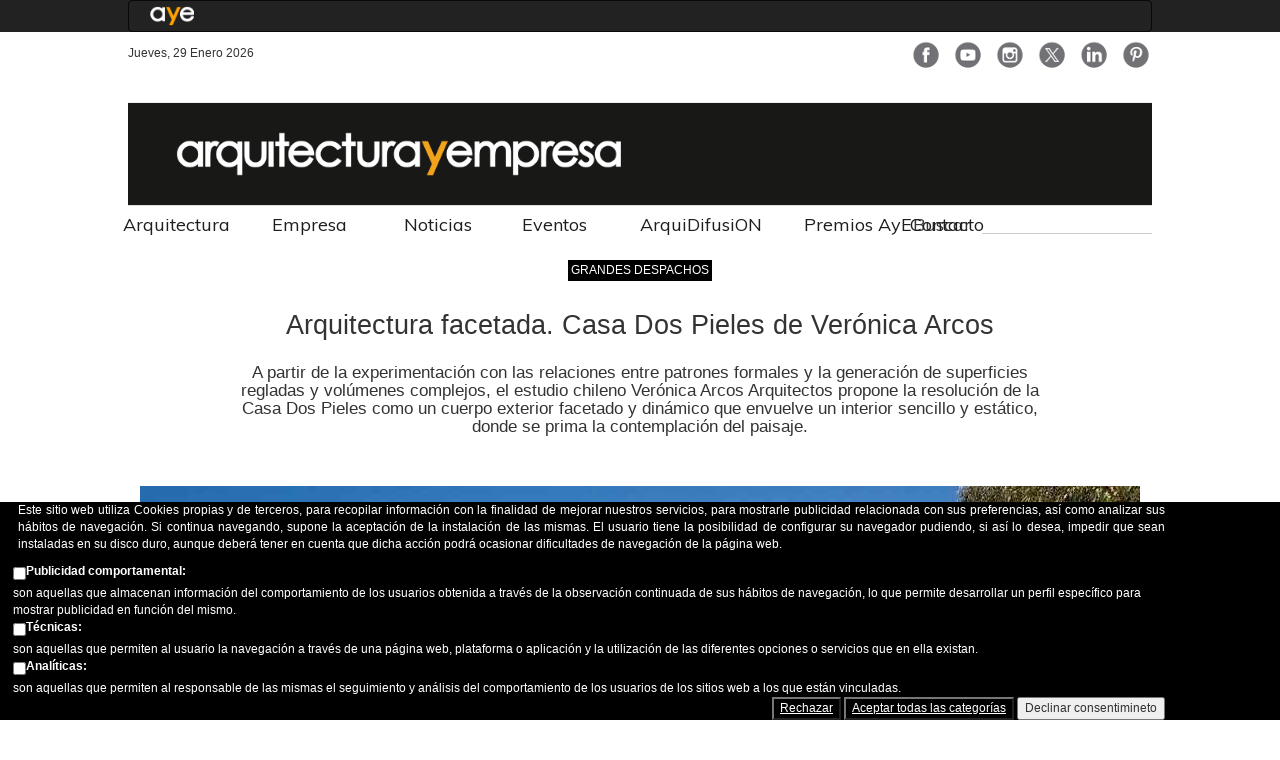

--- FILE ---
content_type: text/html; charset=utf-8
request_url: https://arquitecturayempresa.es/noticia/arquitectura-facetada-casa-dos-pieles-de-veronica-arcos
body_size: 21298
content:
<!DOCTYPE html PUBLIC "-//W3C//DTD XHTML+RDFa 1.0//EN"
  "http://www.w3.org/MarkUp/DTD/xhtml-rdfa-1.dtd">
<html xmlns="http://www.w3.org/1999/xhtml" xml:lang="es" version="XHTML+RDFa 1.0" dir="ltr"
  xmlns:fb="https://ogp.me/ns/fb#"
  xmlns:og="https://ogp.me/ns#">

<head profile="http://www.w3.org/1999/xhtml/vocab">
  <title>Arquitectura facetada. Casa Dos Pieles de Verónica Arcos | Arquitectura</title>
  <meta http-equiv="Content-Type" content="text/html; charset=utf-8" />
<link rel="amphtml" href="https://arquitecturayempresa.es/noticia/arquitectura-facetada-casa-dos-pieles-de-veronica-arcos?amp" />
<script src="https://www.google.com/recaptcha/api.js?hl=es" async="async" defer="defer"></script>
<link rel="shortcut icon" href="https://arquitecturayempresa.es/sites/default/files/2022_favicon_aye_32x32.png" type="image/png" />
<script type="text/javascript">window.YETT_BLACKLIST = [/analytics/];</script><script type="text/javascript" src="/sites/all/modules/euccx/js/yett.min.js"></script><meta name="description" content="La vivienda, con carácter de segunda residencia, se ubica en la urbanización Huaquén del Mar (Pichicuy), en el litoral de Chile, a unos 180 km al norte de la capital. La casa se ubica en una zona de bosque poco tupido, siguiendo la alineación de las visuales hacia dos claros entre los árboles que permiten contemplar el mar en la lejanía. El proyecto parte de la concreción del" />
<meta name="abstract" content="El proyecto de la Casa Dos Pieles, de Verónica Arcos Arquitectos, continúa la línea de investigación de este estudio chileno, que recurre a las relaciones entre patrones formales para la generación de superficies regladas y volúmenes complejos." />
<meta name="keywords" content="arquitectura, arquitecturayempresa, arquitectura residencial, vivienda, unifamiliar" />
<meta name="generator" content="Drupal 7 (http://drupal.org)" />
<link rel="canonical" href="https://arquitecturayempresa.es/noticia/arquitectura-facetada-casa-dos-pieles-de-veronica-arcos" />
<link rel="shortlink" href="https://arquitecturayempresa.es/node/3785" />
<meta property="fb:app_id" content="966242223397117" />
<meta property="og:site_name" content="Arquitectura" />
<meta property="og:type" content="article" />
<meta property="og:url" content="https://arquitecturayempresa.es/noticia/arquitectura-facetada-casa-dos-pieles-de-veronica-arcos" />
<meta property="og:title" content="Arquitectura facetada. Casa Dos Pieles de Verónica Arcos" />
<meta property="og:description" content="La vivienda, con carácter de segunda residencia, se ubica en la urbanización Huaquén del Mar (Pichicuy), en el litoral de Chile, a unos 180 km al norte de la capital. La casa se ubica en una zona de bosque poco tupido, siguiendo la alineación de las visuales hacia dos claros entre los árboles que permiten contemplar el mar en la lejanía. El proyecto parte de la concreción del volumen habitado a partir de una doble envoltura. Casi toda la materialidad de la edificación recurre a la madera como material definidor de la imagen exterior e interior." />
<meta property="og:updated_time" content="2025-07-07T11:57:02+02:00" />
<meta property="og:image" content="https://arquitecturayempresa.es/sites/default/files/imagenes/noticia/arquitectura_casa_dos_pieles_veronica_arcos_cristobal_palma_portada.jpg" />
<meta name="twitter:card" content="summary_large_image" />
<meta name="twitter:creator" content="@arqyempresa" />
<meta name="twitter:creator:id" content="2798256082" />
<meta name="twitter:url" content="https://arquitecturayempresa.es/noticia/arquitectura-facetada-casa-dos-pieles-de-veronica-arcos" />
<meta name="twitter:title" content="Arquitectura facetada. Casa Dos Pieles de Verónica Arcos" />
<meta name="twitter:description" content="La vivienda, con carácter de segunda residencia, se ubica en la urbanización Huaquén del Mar (Pichicuy), en el litoral de Chile, a unos 180 km al norte de la capital. La casa se ubica en una zona de" />
<meta name="twitter:image" content="https://arquitecturayempresa.es/sites/default/files/imagenes/noticia/arquitectura_casa_dos_pieles_veronica_arcos_cristobal_palma_portada.jpg" />
<meta property="article:published_time" content="2018-02-24T08:11:00+01:00" />
<meta property="article:modified_time" content="2025-07-07T11:57:02+02:00" />
  <meta name="viewport" content="width=device-width" />
    <link type="text/css" rel="stylesheet" href="https://arquitecturayempresa.es/sites/default/files/css/css_xE-rWrJf-fncB6ztZfd2huxqgxu4WO-qwma6Xer30m4.css" media="all" />
<link type="text/css" rel="stylesheet" href="https://arquitecturayempresa.es/sites/default/files/css/css_GqCqCmGspWzZsDVTgkFoFb2eEt4xaByq4GFNcVi8QG4.css" media="all" />
<link type="text/css" rel="stylesheet" href="https://arquitecturayempresa.es/sites/default/files/css/css_P-99z1BvNcvsqbp9_q8P-Oq-VMpIezfEUSaUdJ-JOos.css" media="all" />
<link type="text/css" rel="stylesheet" href="https://arquitecturayempresa.es/sites/default/files/css/css_RcVMxMFdA7lcl7GsqMYZArI-ri7u2nxp_1GB93j0tOI.css" media="all" />
<link type="text/css" rel="stylesheet" href="https://arquitecturayempresa.es/sites/all/modules/linkit/better-autocomplete/better-autocomplete.css?szw04w" media="all" />
<link type="text/css" rel="stylesheet" href="https://arquitecturayempresa.es/sites/default/files/css/css_DpDk5yrU9V-I8uT8LizOwU1Ke8T8P44v2S15jsRie14.css" media="all" />
<link type="text/css" rel="stylesheet" href="https://arquitecturayempresa.es/sites/default/files/css/css_PkHSQuDeIjnFzNdwE4hzCIsW1aydA_fADjZZPBr0VKk.css" media="all" />
<link type="text/css" rel="stylesheet" href="https://arquitecturayempresa.es/sites/default/files/css/css_2THG1eGiBIizsWFeexsNe1iDifJ00QRS9uSd03rY9co.css" media="print" />
    <link href="https://fonts.googleapis.com/css?family=Muli" rel="stylesheet">
  <link href="/sites/all/themes/infonewsrespboot/css/bootstrap_large_extra.css" rel="stylesheet">
  <link href="/sites/all/themes/infonewsrespboot/css/bootstrap.variations.css" rel="stylesheet">
  <link href="/sites/all/themes/infonewsrespboot/css/font-awesome.css" rel="stylesheet">
  <link href="/sites/all/themes/infonewsrespboot/css/boot_menu.css" rel="stylesheet">

  
  <script type="text/javascript" src="https://arquitecturayempresa.es/sites/default/files/js/js_YD9ro0PAqY25gGWrTki6TjRUG8TdokmmxjfqpNNfzVU.js"></script>
<script type="text/javascript" src="https://arquitecturayempresa.es/sites/default/files/js/js_wcXr6r99zB8C0iknu_vE00p3yNTdjHjfRNMYI_bvVS4.js"></script>
<script type="text/javascript" src="https://arquitecturayempresa.es/sites/default/files/js/js_H4cLI1G_0G_POVnWiEdfJq6oSwOGf24qJnZVrlNaKxg.js"></script>
<script type="text/javascript" src="https://arquitecturayempresa.es/sites/default/files/js/js_9AjWCmc28_r-NGXtxs4sifEnBGwPM6zdg8a2oYsrhxs.js"></script>
<script type="text/javascript">
<!--//--><![CDATA[//><!--

        (function($) {
          $(document).ready(function(){
            $(".filter-wrapper").hide();
          });
        })(jQuery);
      
//--><!]]>
</script>
<script type="text/javascript" src="https://arquitecturayempresa.es/sites/default/files/js/js_JPRsqb7LGxvd6bG_O6mGsgDWYtmjHoO0CWqFMo8cxvY.js"></script>
<script type="text/javascript">
<!--//--><![CDATA[//><!--
(function($) {
  typeof $ && typeof $.fn.on !== "function" && $.fn.extend({
    on: function(event, callback, fallback) {
      switch (typeof callback) {
        case "function": return this.live(event, callback);
        case "string"  : return $(callback).live(event, fallback);
      }
    }
  });
}(jQuery));
//--><!]]>
</script>
<script type="text/javascript" src="https://arquitecturayempresa.es/sites/default/files/js/js_8IIei6UTrY93do_yMfnG1ejf6nWeT9HwMcPkqwcN0Jo.js"></script>
<script type="text/javascript">
<!--//--><![CDATA[//><!--
jQuery.extend(Drupal.settings, {"basePath":"\/","pathPrefix":"","setHasJsCookie":0,"ajaxPageState":{"theme":"infonewsrespboot","theme_token":"BI6Q3l3EeQAFXjqUrvcuoN_2FycjLJa7ZaLZw9abfBE","jquery_version":"default","jquery_version_token":"4BXJlq_nbykVQJ0wIapvmXkrrrmwtjRQUmBhtMhGARc","js":{"sites\/all\/modules\/aavadu\/icif_share_counter\/js\/isc_main.js":1,"0":1,"sites\/all\/modules\/eu_cookie_compliance\/js\/eu_cookie_compliance.min.js":1,"sites\/all\/modules\/euccx\/js\/euccx.js":1,"misc\/jquery.js":1,"misc\/jquery-extend-3.4.0.js":1,"misc\/jquery-html-prefilter-3.5.0-backport.js":1,"misc\/jquery.once.js":1,"misc\/drupal.js":1,"misc\/ui\/jquery.ui.core.min.js":1,"misc\/ui\/jquery.ui.widget.min.js":1,"sites\/all\/modules\/eu_cookie_compliance\/js\/jquery.cookie-1.4.1.min.js":1,"misc\/ui\/jquery.ui.button.min.js":1,"misc\/ui\/jquery.ui.mouse.min.js":1,"misc\/ui\/jquery.ui.draggable.min.js":1,"misc\/ui\/jquery.ui.position.min.js":1,"misc\/ui\/jquery.ui.position-1.13.0-backport.js":1,"misc\/ui\/jquery.ui.resizable.min.js":1,"misc\/ui\/jquery.ui.dialog.min.js":1,"misc\/ui\/jquery.ui.dialog-1.13.0-backport.js":1,"sites\/all\/modules\/views\/js\/jquery.ui.dialog.patch.js":1,"sites\/all\/modules\/linkit\/better-autocomplete\/jquery.better-autocomplete.js":1,"misc\/form-single-submit.js":1,"misc\/form.js":1,"misc\/states.js":1,"misc\/ajax.js":1,"sites\/all\/modules\/honeypot\/js\/honeypot.js":1,"sites\/all\/modules\/jquery_update\/js\/jquery_update.js":1,"sites\/all\/modules\/admin_menu\/admin_devel\/admin_devel.js":1,"sites\/all\/modules\/entityreference\/js\/entityreference.js":1,"sites\/all\/modules\/linkit\/js\/linkit.js":1,"public:\/\/languages\/es_e0xoZ86Yxjwea7V84icZE32fhND2m01fsMKiUDA6mQk.js":1,"sites\/all\/modules\/comment_goodness\/comment_goodness.js":1,"1":1,"sites\/all\/modules\/captcha\/captcha.js":1,"2":1,"sites\/all\/themes\/infonewsrespboot\/js\/main.js":1,"sites\/all\/modules\/antibot\/js\/antibot.js":1,"misc\/textarea.js":1,"misc\/progress.js":1,"sites\/all\/modules\/linkit\/js\/linkit.dashboard.js":1,"sites\/all\/modules\/linkit\/editors\/ckeditor\/linkitDialog.js":1,"modules\/filter\/filter.js":1,"sites\/all\/libraries\/superfish\/jquery.hoverIntent.minified.js":1,"sites\/all\/libraries\/superfish\/sfsmallscreen.js":1,"sites\/all\/libraries\/superfish\/supposition.js":1,"sites\/all\/libraries\/superfish\/superfish.js":1,"sites\/all\/libraries\/superfish\/supersubs.js":1,"sites\/all\/modules\/superfish\/superfish.js":1},"css":{"modules\/system\/system.base.css":1,"modules\/system\/system.menus.css":1,"modules\/system\/system.messages.css":1,"modules\/system\/system.theme.css":1,"misc\/ui\/jquery.ui.core.css":1,"misc\/ui\/jquery.ui.theme.css":1,"misc\/ui\/jquery.ui.button.css":1,"misc\/ui\/jquery.ui.resizable.css":1,"misc\/ui\/jquery.ui.dialog.css":1,"sites\/all\/modules\/simplenews\/simplenews.css":1,"modules\/comment\/comment.css":1,"modules\/field\/theme\/field.css":1,"modules\/node\/node.css":1,"modules\/search\/search.css":1,"modules\/user\/user.css":1,"sites\/all\/modules\/youtube\/css\/youtube.css":1,"sites\/all\/modules\/views\/css\/views.css":1,"sites\/all\/modules\/ckeditor\/css\/ckeditor.css":1,"sites\/all\/modules\/ctools\/css\/ctools.css":1,"sites\/all\/modules\/panels\/css\/panels.css":1,"sites\/all\/modules\/comment_goodness\/css\/disabled_actions.css":1,"sites\/all\/modules\/sharerich\/css\/sharerich.css":1,"sites\/all\/modules\/eu_cookie_compliance\/css\/eu_cookie_compliance.bare.css":1,"sites\/all\/modules\/linkit\/better-autocomplete\/better-autocomplete.css":1,"modules\/filter\/filter.css":1,"public:\/\/honeypot\/honeypot.css":1,"sites\/all\/libraries\/superfish\/css\/superfish.css":1,"sites\/all\/libraries\/superfish\/style\/default.css":1,"sites\/all\/themes\/infonewsrespboot\/css\/style.css":1,"sites\/all\/themes\/infonewsrespboot\/css\/print.css":1}},"isc":{"share":"https:\/\/arquitecturayempresa.es\/icif_share_counter\/share","page":"https:\/\/arquitecturayempresa.es\/noticia\/arquitectura-facetada-casa-dos-pieles-de-veronica-arcos","isClean":1},"eu_cookie_compliance":{"cookie_policy_version":"1.0.0","popup_enabled":1,"popup_agreed_enabled":0,"popup_hide_agreed":1,"popup_clicking_confirmation":false,"popup_scrolling_confirmation":false,"popup_html_info":"\u003Cdiv class=\u0022eu-cookie-compliance-banner eu-cookie-compliance-banner-info eu-cookie-compliance-banner--categories\u0022\u003E\n  \u003Cdiv class=\u0022popup-content info\u0022\u003E\n        \u003Cdiv id=\u0022popup-text\u0022\u003E\n      \u003Cdiv\u003E\n\u003Cp\u003E\t\tEste sitio web utiliza Cookies propias y de terceros, para recopilar informaci\u00f3n con la finalidad de mejorar nuestros servicios, para mostrarle publicidad relacionada con sus preferencias, as\u00ed como analizar sus h\u00e1bitos de navegaci\u00f3n. Si continua navegando, supone la aceptaci\u00f3n de la instalaci\u00f3n de las mismas. El usuario tiene la posibilidad de configurar su navegador pudiendo, si as\u00ed lo desea, impedir que sean instaladas en su disco duro, aunque deber\u00e1 tener en cuenta que dicha acci\u00f3n podr\u00e1 ocasionar dificultades de navegaci\u00f3n de la p\u00e1gina web.\t\u003C\/p\u003E\n\u003C\/div\u003E\n              \u003Cbutton type=\u0022button\u0022 class=\u0022find-more-button eu-cookie-compliance-more-button\u0022\u003EC\u00f3mo configurar\u003C\/button\u003E\n          \u003C\/div\u003E\n          \u003Cdiv id=\u0022eu-cookie-compliance-categories\u0022 class=\u0022eu-cookie-compliance-categories\u0022\u003E\n                  \u003Cdiv class=\u0022eu-cookie-compliance-category\u0022\u003E\n            \u003Cdiv\u003E\n              \u003Cinput type=\u0022checkbox\u0022 name=\u0022cookie-categories\u0022 id=\u0022cookie-category-marketing\u0022\n                     value=\u0022marketing\u0022\n                                           \u003E\n              \u003Clabel for=\u0022cookie-category-marketing\u0022\u003EPublicidad comportamental:\u003C\/label\u003E\n            \u003C\/div\u003E\n                      \u003Cdiv class=\u0022eu-cookie-compliance-category-description\u0022\u003Eson aquellas que almacenan informaci\u00f3n del comportamiento de los usuarios obtenida a trav\u00e9s de la observaci\u00f3n continuada de sus h\u00e1bitos de navegaci\u00f3n, lo que permite desarrollar un perfil espec\u00edfico para mostrar publicidad en funci\u00f3n del mismo.\u003C\/div\u003E\n                  \u003C\/div\u003E\n                  \u003Cdiv class=\u0022eu-cookie-compliance-category\u0022\u003E\n            \u003Cdiv\u003E\n              \u003Cinput type=\u0022checkbox\u0022 name=\u0022cookie-categories\u0022 id=\u0022cookie-category-t-cnicas-\u0022\n                     value=\u0022t_cnicas_\u0022\n                                           \u003E\n              \u003Clabel for=\u0022cookie-category-t-cnicas-\u0022\u003ET\u00e9cnicas:\u003C\/label\u003E\n            \u003C\/div\u003E\n                      \u003Cdiv class=\u0022eu-cookie-compliance-category-description\u0022\u003Eson aquellas que permiten al usuario la navegaci\u00f3n a trav\u00e9s de una p\u00e1gina web, plataforma o aplicaci\u00f3n y la utilizaci\u00f3n de las diferentes opciones o servicios que en ella existan.\u003C\/div\u003E\n                  \u003C\/div\u003E\n                  \u003Cdiv class=\u0022eu-cookie-compliance-category\u0022\u003E\n            \u003Cdiv\u003E\n              \u003Cinput type=\u0022checkbox\u0022 name=\u0022cookie-categories\u0022 id=\u0022cookie-category-anal-ticas-\u0022\n                     value=\u0022anal_ticas_\u0022\n                                           \u003E\n              \u003Clabel for=\u0022cookie-category-anal-ticas-\u0022\u003EAnal\u00edticas:\u003C\/label\u003E\n            \u003C\/div\u003E\n                      \u003Cdiv class=\u0022eu-cookie-compliance-category-description\u0022\u003Eson aquellas que permiten al responsable de las mismas el seguimiento y an\u00e1lisis del comportamiento de los usuarios de los sitios web a los que est\u00e1n vinculadas.\u003C\/div\u003E\n                  \u003C\/div\u003E\n                          \u003Cdiv class=\u0022eu-cookie-compliance-categories-buttons\u0022\u003E\n            \u003Cbutton type=\u0022button\u0022\n                    class=\u0022eu-cookie-compliance-save-preferences-button\u0022\u003EGuardar preferencias\u003C\/button\u003E\n          \u003C\/div\u003E\n              \u003C\/div\u003E\n    \n    \u003Cdiv id=\u0022popup-buttons\u0022 class=\u0022eu-cookie-compliance-has-categories\u0022\u003E\n            \u003Cbutton type=\u0027button\u0027 class=\u0027eu-cookie-compliance-default-button eu-cookie-compliance-reject-button\u0027\u003ERechazar      \u003C\/button\u003E\n            \u003Cbutton type=\u0022button\u0022 class=\u0022agree-button eu-cookie-compliance-default-button\u0022\u003EAceptar todas las categor\u00edas\u003C\/button\u003E\n              \u003Cbutton type=\u0022button\u0022 class=\u0022eu-cookie-withdraw-button eu-cookie-compliance-hidden\u0022 \u003EDeclinar consentimineto\u003C\/button\u003E\n          \u003C\/div\u003E\n  \u003C\/div\u003E\n\u003C\/div\u003E","use_mobile_message":false,"mobile_popup_html_info":"\u003Cdiv class=\u0022eu-cookie-compliance-banner eu-cookie-compliance-banner-info eu-cookie-compliance-banner--categories\u0022\u003E\n  \u003Cdiv class=\u0022popup-content info\u0022\u003E\n        \u003Cdiv id=\u0022popup-text\u0022\u003E\n      \u003Ch2\u003E\tWe use cookies on this site to enhance your user experience\u003C\/h2\u003E\n\u003Cp\u003E\tBy tapping the Accept button, you agree to us doing so.\u003C\/p\u003E\n              \u003Cbutton type=\u0022button\u0022 class=\u0022find-more-button eu-cookie-compliance-more-button\u0022\u003EC\u00f3mo configurar\u003C\/button\u003E\n          \u003C\/div\u003E\n          \u003Cdiv id=\u0022eu-cookie-compliance-categories\u0022 class=\u0022eu-cookie-compliance-categories\u0022\u003E\n                  \u003Cdiv class=\u0022eu-cookie-compliance-category\u0022\u003E\n            \u003Cdiv\u003E\n              \u003Cinput type=\u0022checkbox\u0022 name=\u0022cookie-categories\u0022 id=\u0022cookie-category-marketing\u0022\n                     value=\u0022marketing\u0022\n                                           \u003E\n              \u003Clabel for=\u0022cookie-category-marketing\u0022\u003EPublicidad comportamental:\u003C\/label\u003E\n            \u003C\/div\u003E\n                      \u003Cdiv class=\u0022eu-cookie-compliance-category-description\u0022\u003Eson aquellas que almacenan informaci\u00f3n del comportamiento de los usuarios obtenida a trav\u00e9s de la observaci\u00f3n continuada de sus h\u00e1bitos de navegaci\u00f3n, lo que permite desarrollar un perfil espec\u00edfico para mostrar publicidad en funci\u00f3n del mismo.\u003C\/div\u003E\n                  \u003C\/div\u003E\n                  \u003Cdiv class=\u0022eu-cookie-compliance-category\u0022\u003E\n            \u003Cdiv\u003E\n              \u003Cinput type=\u0022checkbox\u0022 name=\u0022cookie-categories\u0022 id=\u0022cookie-category-t-cnicas-\u0022\n                     value=\u0022t_cnicas_\u0022\n                                           \u003E\n              \u003Clabel for=\u0022cookie-category-t-cnicas-\u0022\u003ET\u00e9cnicas:\u003C\/label\u003E\n            \u003C\/div\u003E\n                      \u003Cdiv class=\u0022eu-cookie-compliance-category-description\u0022\u003Eson aquellas que permiten al usuario la navegaci\u00f3n a trav\u00e9s de una p\u00e1gina web, plataforma o aplicaci\u00f3n y la utilizaci\u00f3n de las diferentes opciones o servicios que en ella existan.\u003C\/div\u003E\n                  \u003C\/div\u003E\n                  \u003Cdiv class=\u0022eu-cookie-compliance-category\u0022\u003E\n            \u003Cdiv\u003E\n              \u003Cinput type=\u0022checkbox\u0022 name=\u0022cookie-categories\u0022 id=\u0022cookie-category-anal-ticas-\u0022\n                     value=\u0022anal_ticas_\u0022\n                                           \u003E\n              \u003Clabel for=\u0022cookie-category-anal-ticas-\u0022\u003EAnal\u00edticas:\u003C\/label\u003E\n            \u003C\/div\u003E\n                      \u003Cdiv class=\u0022eu-cookie-compliance-category-description\u0022\u003Eson aquellas que permiten al responsable de las mismas el seguimiento y an\u00e1lisis del comportamiento de los usuarios de los sitios web a los que est\u00e1n vinculadas.\u003C\/div\u003E\n                  \u003C\/div\u003E\n                          \u003Cdiv class=\u0022eu-cookie-compliance-categories-buttons\u0022\u003E\n            \u003Cbutton type=\u0022button\u0022\n                    class=\u0022eu-cookie-compliance-save-preferences-button\u0022\u003EGuardar preferencias\u003C\/button\u003E\n          \u003C\/div\u003E\n              \u003C\/div\u003E\n    \n    \u003Cdiv id=\u0022popup-buttons\u0022 class=\u0022eu-cookie-compliance-has-categories\u0022\u003E\n            \u003Cbutton type=\u0027button\u0027 class=\u0027eu-cookie-compliance-default-button eu-cookie-compliance-reject-button\u0027\u003ERechazar      \u003C\/button\u003E\n            \u003Cbutton type=\u0022button\u0022 class=\u0022agree-button eu-cookie-compliance-default-button\u0022\u003EAceptar todas las categor\u00edas\u003C\/button\u003E\n              \u003Cbutton type=\u0022button\u0022 class=\u0022eu-cookie-withdraw-button eu-cookie-compliance-hidden\u0022 \u003EDeclinar consentimineto\u003C\/button\u003E\n          \u003C\/div\u003E\n  \u003C\/div\u003E\n\u003C\/div\u003E\n","mobile_breakpoint":"768","popup_html_agreed":"\u003Cdiv\u003E\n  \u003Cdiv class=\u0022popup-content agreed\u0022\u003E\n    \u003Cdiv id=\u0022popup-text\u0022\u003E\n      \u003Cp\u003E\tGracias por aceptar las cookies\u003C\/p\u003E\n    \u003C\/div\u003E\n    \u003Cdiv id=\u0022popup-buttons\u0022\u003E\n      \u003Cbutton type=\u0022button\u0022 class=\u0022hide-popup-button eu-cookie-compliance-hide-button\u0022\u003EOcultar\u003C\/button\u003E\n              \u003Cbutton type=\u0022button\u0022 class=\u0022find-more-button eu-cookie-compliance-more-button-thank-you\u0022 \u003EM\u00e1s informaci\u00f3n \u003C\/button\u003E\n          \u003C\/div\u003E\n  \u003C\/div\u003E\n\u003C\/div\u003E","popup_use_bare_css":1,"popup_height":"auto","popup_width":0,"popup_delay":1000,"popup_link":"https:\/\/arquitecturayempresa.es\/info\/configuracion-de-cookies","popup_link_new_window":1,"popup_position":null,"fixed_top_position":1,"popup_language":"es","store_consent":true,"better_support_for_screen_readers":1,"reload_page":0,"domain":"arquitecturayempresa.es","domain_all_sites":0,"popup_eu_only_js":0,"cookie_lifetime":"100","cookie_session":false,"disagree_do_not_show_popup":0,"method":"categories","allowed_cookies":"","withdraw_markup":"\u003Cbutton type=\u0022button\u0022 class=\u0022eu-cookie-withdraw-tab\u0022\u003EOpciones de privacidad\u003C\/button\u003E\n\u003Cdiv class=\u0022eu-cookie-withdraw-banner\u0022\u003E\n  \u003Cdiv class=\u0022popup-content info\u0022\u003E\n    \u003Cdiv id=\u0022popup-text\u0022\u003E\n      \u003Cp\u003E\tHas aceptado nuestra pol\u00edtica de cookies\u003C\/p\u003E\n    \u003C\/div\u003E\n    \u003Cdiv id=\u0022popup-buttons\u0022\u003E\n      \u003Cbutton type=\u0022button\u0022 class=\u0022eu-cookie-withdraw-button\u0022\u003EDeclinar consentimineto\u003C\/button\u003E\n    \u003C\/div\u003E\n  \u003C\/div\u003E\n\u003C\/div\u003E\n","withdraw_enabled":false,"withdraw_button_on_info_popup":0,"cookie_categories":["marketing","t_cnicas_","anal_ticas_"],"cookie_categories_details":{"marketing":{"weight":0,"machine_name":"marketing","label":"Publicidad comportamental:","description":"son aquellas que almacenan informaci\u00f3n del comportamiento de los usuarios obtenida a trav\u00e9s de la observaci\u00f3n continuada de sus h\u00e1bitos de navegaci\u00f3n, lo que permite desarrollar un perfil espec\u00edfico para mostrar publicidad en funci\u00f3n del mismo.","checkbox_default_state":"unchecked"},"t_cnicas_":{"weight":0,"machine_name":"t_cnicas_","label":"T\u00e9cnicas:","description":"son aquellas que permiten al usuario la navegaci\u00f3n a trav\u00e9s de una p\u00e1gina web, plataforma o aplicaci\u00f3n y la utilizaci\u00f3n de las diferentes opciones o servicios que en ella existan.","checkbox_default_state":"unchecked"},"anal_ticas_":{"weight":0,"machine_name":"anal_ticas_","label":"Anal\u00edticas:","description":"son aquellas que permiten al responsable de las mismas el seguimiento y an\u00e1lisis del comportamiento de los usuarios de los sitios web a los que est\u00e1n vinculadas.","checkbox_default_state":"unchecked"}},"enable_save_preferences_button":1,"cookie_name":"","cookie_value_disagreed":"0","cookie_value_agreed_show_thank_you":"1","cookie_value_agreed":"2","containing_element":"body","automatic_cookies_removal":1,"close_button_action":"close_banner"},"superfish":{"4":{"id":"4","sf":{"animation":{"opacity":"show","height":"show"},"speed":"\u0027fast\u0027","autoArrows":true,"dropShadows":true,"disableHI":false},"plugins":{"smallscreen":{"mode":"window_width","addSelected":false,"menuClasses":false,"hyperlinkClasses":false,"title":"home menu"},"supposition":true,"bgiframe":false,"supersubs":{"minWidth":"12","maxWidth":"27","extraWidth":1}}}},"urlIsAjaxTrusted":{"\/noticia\/arquitectura-facetada-casa-dos-pieles-de-veronica-arcos":true,"\/comment\/reply\/3785":true},"antibot":{"forms":{"comment-form":{"action":"\/comment\/reply\/3785","key":"f660287e188fe46d6f6e4a4ad936381b"}}},"honeypot":{"jsToken":"js_token:1356333370|Unc6GqlRJAgyks1nW7mQZcMjhKg1XjNYKYSdCaIFGpU"},"ckeditor":{"input_formats":{"filtered_html":{"customConfig":"\/sites\/all\/modules\/ckeditor\/ckeditor.config.js?szw04w","defaultLanguage":"en","toolbar":"\n[\n    [\u0027Source\u0027],\n    [\u0027Cut\u0027,\u0027Copy\u0027,\u0027Paste\u0027,\u0027PasteText\u0027,\u0027PasteFromWord\u0027,\u0027-\u0027,\u0027SpellChecker\u0027, \u0027Scayt\u0027],\n    [\u0027Undo\u0027,\u0027Redo\u0027,\u0027Find\u0027,\u0027Replace\u0027,\u0027-\u0027,\u0027SelectAll\u0027],\n    [\u0027Image\u0027,\u0027Media\u0027,\u0027Flash\u0027,\u0027Table\u0027,\u0027HorizontalRule\u0027,\u0027Smiley\u0027,\u0027SpecialChar\u0027],\n    [\u0027Maximize\u0027, \u0027ShowBlocks\u0027],\n    \u0027\/\u0027,\n    [\u0027Format\u0027],\n    [\u0027Bold\u0027,\u0027Italic\u0027,\u0027Underline\u0027,\u0027Strike\u0027,\u0027-\u0027,\u0027Subscript\u0027,\u0027Superscript\u0027,\u0027-\u0027,\u0027RemoveFormat\u0027],\n    [\u0027NumberedList\u0027,\u0027BulletedList\u0027,\u0027-\u0027,\u0027Outdent\u0027,\u0027Indent\u0027,\u0027Blockquote\u0027],\n    [\u0027JustifyLeft\u0027,\u0027JustifyCenter\u0027,\u0027JustifyRight\u0027,\u0027JustifyBlock\u0027,\u0027-\u0027,\u0027BidiLtr\u0027,\u0027BidiRtl\u0027],\n    [\u0027Link\u0027,\u0027Unlink\u0027,\u0027Anchor\u0027,\u0027Linkit\u0027]\n]\n    ","enterMode":1,"shiftEnterMode":2,"toolbarStartupExpanded":true,"width":"100%","skin":"moono","format_tags":"p;div;pre;address;h1;h2;h3;h4;h5;h6","show_toggle":"t","default":"t","ss":"2","loadPlugins":[],"entities":false,"entities_greek":false,"entities_latin":false,"scayt_autoStartup":false,"stylesCombo_stylesSet":"drupal:\/sites\/all\/modules\/ckeditor\/ckeditor.styles.js?szw04w","contentsCss":["\/sites\/all\/modules\/ckeditor\/css\/ckeditor.css?szw04w","\/sites\/all\/libraries\/ckeditor\/contents.css?szw04w"]},"arquitecto_text_format":{"customConfig":"\/sites\/all\/modules\/ckeditor\/ckeditor.config.js?szw04w","defaultLanguage":"en","toolbar":"[\n    [\u0027Source\u0027,\u0027-\u0027,\u0027Bold\u0027,\u0027Italic\u0027,\u0027Subscript\u0027,\u0027Superscript\u0027,\u0027-\u0027,\u0027NumberedList\u0027,\u0027BulletedList\u0027,\u0027-\u0027,\u0027Link\u0027,\u0027Unlink\u0027,\u0027-\u0027,\u0027RemoveFormat\u0027]\n]","enterMode":1,"shiftEnterMode":2,"toolbarStartupExpanded":true,"width":"100%","skin":"moono","format_tags":"p;div;pre;address;h1;h2;h3;h4;h5;h6","show_toggle":"t","default":"t","ss":"2","loadPlugins":[],"entities":false,"entities_greek":false,"entities_latin":false,"scayt_autoStartup":false,"output_pre_indent":true,"custom_formatting":{"indent":true,"breakBeforeOpen":true,"breakAfterOpen":true,"breakBeforeClose":true,"breakAfterClose":true},"stylesCombo_stylesSet":"drupal:\/sites\/all\/modules\/ckeditor\/ckeditor.styles.js?szw04w","contentsCss":["\/sites\/all\/themes\/infonewsrespboot\/css\/style.css?szw04w","\/sites\/all\/modules\/ckeditor\/css\/ckeditor.css?szw04w"]},"full_html":{"customConfig":"\/sites\/all\/modules\/ckeditor\/ckeditor.config.js?szw04w","defaultLanguage":"en","toolbar":"[\n    [\u0027Bold\u0027,\u0027Italic\u0027,\u0027NumberedList\u0027,\u0027BulletedList\u0027,\u0027Subscript\u0027,\u0027Superscript\u0027,\u0027Outdent\u0027,\u0027Indent\u0027,\u0027CreateDiv\u0027,\u0027Blockquote\u0027,\u0027Format\u0027,\u0027Styles\u0027,\u0027-\u0027,\u0027Source\u0027,\u0027RemoveFormat\u0027,\u0027ShowBlocks\u0027,\u0027Maximize\u0027],\n    \u0027\/\u0027,\n    [\u0027linkit\u0027,\u0027Link\u0027,\u0027Unlink\u0027,\u0027Image\u0027,\u0027IMCE\u0027,\u0027Flash\u0027,\u0027MediaEmbed\u0027,\u0027Iframe\u0027,\u0027SpecialChar\u0027,\u0027Table\u0027,\u0027-\u0027,\u0027Paste\u0027,\u0027PasteText\u0027,\u0027PasteFromWord\u0027,\u0027-\u0027,\u0027Scayt\u0027,\u0027SpellChecker\u0027]\n]","enterMode":1,"shiftEnterMode":2,"toolbarStartupExpanded":true,"width":"100%","skin":"moono","format_tags":"p;div;pre;address;h1;h2;h3;h4;h5;h6","show_toggle":"t","default":"t","ss":"2","loadPlugins":{"drupalbreaks":{"name":"drupalbreaks","desc":"Plugin for inserting Drupal teaser and page breaks.","path":"\/sites\/all\/modules\/ckeditor\/plugins\/drupalbreaks\/","buttons":{"DrupalBreak":{"label":"DrupalBreak","icon":"images\/drupalbreak.png"}},"default":"t"},"imce":{"name":"imce","desc":"Plugin for inserting files from IMCE without image dialog","path":"\/sites\/all\/modules\/ckeditor\/plugins\/imce\/","buttons":{"IMCE":{"label":"IMCE","icon":"images\/icon.png"}},"default":"f"},"linkit":{"name":"linkit","desc":"Support for Linkit module","path":"\/sites\/all\/modules\/linkit\/editors\/ckeditor\/","buttons":{"linkit":{"label":"Linkit","icon":"icons\/linkit.png"}}},"mediaembed":{"name":"mediaembed","desc":"Plugin for inserting Drupal embeded media","path":"\/sites\/all\/modules\/ckeditor\/plugins\/mediaembed\/","buttons":{"MediaEmbed":{"label":"MediaEmbed","icon":"images\/icon.png"}},"default":"f"}},"entities":false,"entities_greek":false,"entities_latin":false,"scayt_autoStartup":false,"output_pre_indent":false,"custom_formatting":{"indent":true,"breakBeforeOpen":true,"breakAfterOpen":true,"breakBeforeClose":true,"breakAfterClose":true},"filebrowserBrowseUrl":"\/imce?app=ckeditor%7Csendto%40ckeditor_imceSendTo%7C","stylesCombo_stylesSet":"drupal:\/sites\/all\/modules\/ckeditor\/ckeditor.styles.js?szw04w","contentsCss":["\/sites\/all\/modules\/ckeditor\/css\/ckeditor.css?szw04w","\/sites\/all\/libraries\/ckeditor\/contents.css?szw04w"]}},"plugins":[],"textarea_default_format":{"edit-comment-body-und-0-value":"plain_text"},"timestamp":"szw04w"},"linkit":{"autocompletePath":"https:\/\/arquitecturayempresa.es\/linkit\/autocomplete\/___profile___?s=","dashboardPath":"\/linkit\/dashboard\/","currentInstance":{},"formats":{"plain_text":{"profile":"linkit_profile","enabled_profiles":{"linkit_profile":true}}}},"states":{"#edit-submit":{"disabled":{"textarea[name=\u0022comment_body[es][0][value]\u0022]":{"empty":true}}}},"euccx":{"plugins":{"ganalytics":{"blacklist":["\/analytics\/"],"cookies_handled":["_ga","_gat","_gid"],"opt_in_category":"analytics"}},"unticked":0,"dab":1}});
//--><!]]>
</script>

<!-- Global site tag (gtag.js) - Google Analytics -->
<script async src="https://www.googletagmanager.com/gtag/js?id=UA-52458572-1"></script>
<script>
  window.dataLayer = window.dataLayer || [];
  function gtag(){dataLayer.push(arguments);}
  gtag('js', new Date());

  gtag('config', 'UA-52458572-1');
</script>
<!-- End Google Tag Manager -->

<!-- Global site tag (gtag.js) - Google Analytics -->
<script async src="https://www.googletagmanager.com/gtag/js?id=G-SMNLJH53TR"></script>
<script>
  window.dataLayer = window.dataLayer || [];
  function gtag(){dataLayer.push(arguments);}
  gtag('js', new Date());

  gtag('config', 'G-SMNLJH53TR');
</script>


	
  <!--<script async>(function(s,u,m,o,j,v){j=u.createElement(m);v=u.getElementsByTagName(m)[0];j.async=1;j.src=o;j.dataset.sumoSiteId='a512db99356986c29b6403cb45dd6dc0590ae8a340907e52bce6475a20a04ac5';v.parentNode.insertBefore(j,v)})(window,document,'script','//load.sumo.com/');</script>-->
<!--
<script>
  window.ipz_actions = window.ipz_actions || []
  ipz_actions.push({ host: "arquitecturayempresa.ipzmarketing.com", protocol: "https", token: "9cH3beXYC2g", open_on_user_leave: true })
</script>
<script data-cfasync="false" type="text/javascript" src="https://assets.ipzmarketing.com/assets/signup_form/v1.js"></script>
-->

</head>

<body class="html not-front not-logged-in one-sidebar sidebar-second page-node page-node- page-node-3785 node-type-noticia" >
  <!-- Google Tag Manager (noscript) -->
<!--<noscript><iframe src="https://www.googletagmanager.com/ns.html?id=GTM-P5TNBB9"
height="0" width="0" style="display:none;visibility:hidden"></iframe></noscript>-->
<!-- End Google Tag Manager (noscript) -->
	<script type="text/javascript">
		(function($) {
			$(document).ready(function(){
					$('body').css('padding-bottom',$('#bottom-fixed').height());
			});
		})(jQuery);
  </script>
  <div id="skip-link">
    <a href="#main-content" class="element-invisible element-focusable">Pasar al contenido principal</a>
  </div>

   




   
  
    
   
   
   

    <section class="wrapper warp-menu-top">
	<div class="container">
  	<nav class="navbar navbar-inverse navbar-top navbar-sm">
      <div class="container-fluid">
        <!-- TOGGLE ************************************* Brand and toggle get grouped for better mobile display -->
        <div class="navbar-header">
	        					
	        					
	        					            <!--<button type="button" class="navbar-toggle collapsed hidden-xs" data-toggle="collapse" data-target="#bs-example-navbar-collapse-30">
              <span class="sr-only">Toggle Menu secciones</span>
              <span class="fa fa-align-justify" aria-hidden="true"></span>
            </button>-->
            <button type="button" class="navbar-toggle collapsed" data-toggle="collapse" data-target="#bs-example-navbar-collapse-31">
              <span class="sr-only">Toggle Menu secciones</span>
              <span class="fa fa-align-justify" aria-hidden="true"></span>
            </button>
                                    					
          <a class="navbar-brand" href="https://www.arquitecturayempresa.es">
          	           	<img alt="Brand" src="https://arquitecturayempresa.es/sites/all/themes/infonewsrespboot/images/infocif-arquitecturayempresa-90x.png">
          </a>
          
                  
        </div>
        
        <!-- NAVBARS ********************************** Collect the nav links, forms, and other content for toggling -->
				        
				        
				            


        
                    <div class="collapse navbar-collapse navbar-right" id="bs-example-navbar-collapse-31">
            <ul class="nav navbar-nav navbar-right navbar-hidden">
	            <li class="title title-xs"><a>SECCIONES</a></li>
							<li class="menu-2071 first"><a href="/estudios-arquitectura">Arquitectura</a></li>
<li class="menu-604"><a href="https://www.arquitecturayempresa.es/empresas-asociadas">Empresa</a></li>
<li class="menu-5031"><a href="/info/noticias">Noticias</a></li>
<li class="menu-5032"><a href="/info/eventos">Eventos</a></li>
<li class="menu-5033"><a href="https://arquitecturayempresa.es/info/arquidifusion">ArquiDifusiON</a></li>
<li class="menu-7628"><a href="https://arquitecturayempresa.es/info/premios-aye">Premios AyE</a></li>
<li class="menu-602 last"><a href="/contacto">Contacto</a></li>
   
                          </ul>
        	</div>  
        
                              
                    
                              
				        
      </div><!-- /.container-fluid -->
    </nav>
  </div>
</section>

<div id="page-wrapper">
	 


						
		<div class="wrapper wrap-header">
    <div class="container">
                <div class="portal-share clearfix">
              <div class="fpub hidden-xs col-lg-2 col-sm-2">jueves, 29 enero 2026</div>
                                          <span class="megasubtitular col-lg-6 col-sm-4 col-xs-12"> Plataforma de noticias y servicios de Arquitectura y Empresa </span>
                            <div class="col-lg-4 col-sm-6 col-xs-12">
                <ul class="clearfix"><a href="https://www.facebook.com/arquitecturayempresa" target="_blank"><img src="/sites/all/themes/infonewsrespboot/css/images/social/facebook.png" width="32" height="32" alt="Siga a ArquitecturayEmpresa en Facebook" title="Siga a ArquitecturayEmpresa en Facebook"></a><a href="https://www.youtube.com/channel/UCLOe13ouXomrsiSLNnoNvHQ/pla" target="_blank"><img src="/sites/all/themes/infonewsrespboot/css/images/social/youtube.png" width="32" height="32" alt="Siga a ArquitecturayEmpresa en Youtube" title="Siga a ArquitecturayEmpresa en Youtube"></a><a href="https://www.instagram.com/arquitecturayempresa/" target="_blank"><img src="/sites/all/themes/infonewsrespboot/css/images/social/instagram.png" width="32" height="32" alt="Siga a ArquitecturayEmpresa en Instagram" title="Siga a ArquitecturayEmpresa en Instagram"></a><a href="https://twitter.com/arqyempresa" target="_blank"><img src="https://arquitecturayempresa.es/sites/default/files/twitter.png" width="32" height="32" alt="Siga a ArquitecturayEmpresa en Twitter" title="Siga a ArquitecturayEmpresa en Twitter"></a><a href="https://www.linkedin.com/company/arquitectura-empresa/" target="_blank"><img src="/sites/all/themes/infonewsrespboot/css/images/social/linkedin.png" width="32" height="32" alt="Siga a ArquitecturayEmpresa en Linkedin" title="Siga a ArquitecturayEmpresa en Linkedin"></a><a href="https://www.pinterest.es/arqyemp/" target="_blank"><img src="/sites/all/themes/infonewsrespboot/css/images/social/pinterest.png" width="32" height="32" alt="Siga a ArquitecturayEmpresa en Pinterest" title="Siga a ArquitecturayEmpresa en Pinterest"></a></ul>              </div>
          </div>
              <div id="logo">
                      <a href="https://www.arquitecturayempresa.es/">
                                <img src="https://arquitecturayempresa.es/sites/default/files/2022-cabecera-principal-aye-1300x130.png" alt="Arquitectura" title="Arquitectura" id="logo" />
                          </a>
        </div>

         <div id="logomovil">
                      <a href="https://www.arquitecturayempresa.es/">
                                <img src="https://arquitecturayempresa.es/sites/all/themes/infonewsrespboot/images/logo-movil.png" width='100%' height='auto'" alt="Arquitectura" title="Arquitectura" id="logomovil" />
                          </a>
        </div>
    </div>
</div>

	  	<section class="wrapper wrap-postheader">
      <div id="postheader" class="postmenu">
          <div class="region region-postheader">
    
 


<div id="block-superfish-4" class="block block-superfish container">
	    
  <div class="block-contenido">
    <ul id="superfish-4" class="menu sf-menu sf-menu-home-menu sf-horizontal sf-style-default sf-total-items-7 sf-parent-items-0 sf-single-items-7"><li id="menu-1744-4" class="first odd sf-item-1 sf-depth-1 sf-no-children"><a href="/estudios-arquitectura" class="sf-depth-1">Arquitectura </a></li><li id="menu-1745-4" class="middle even sf-item-2 sf-depth-1 sf-no-children"><a href="/empresas-asociadas" class="sf-depth-1">Empresa</a></li><li id="menu-4328-4" class="middle odd sf-item-3 sf-depth-1 sf-no-children"><a href="/info/noticias" class="sf-depth-1">Noticias</a></li><li id="menu-3112-4" class="middle even sf-item-4 sf-depth-1 sf-no-children"><a href="/info/eventos" class="sf-depth-1">Eventos</a></li><li id="menu-4857-4" class="middle odd sf-item-5 sf-depth-1 sf-no-children"><a href="https://arquitecturayempresa.es/info/arquidifusion" class="sf-depth-1">ArquiDifusiON</a></li><li id="menu-7627-4" class="middle even sf-item-6 sf-depth-1 sf-no-children"><a href="https://arquitecturayempresa.es/info/premios-aye" class="sf-depth-1">Premios AyE</a></li><li id="menu-1760-4" class="last odd sf-item-7 sf-depth-1 sf-no-children"><a href="/contacto" class="sf-depth-1">Contacto</a></li></ul>  </div>
</div>

 


<div id="block-search-form" class="block block-search container ">
	    
  <div class="block-contenido">
    <form action="/noticia/arquitectura-facetada-casa-dos-pieles-de-veronica-arcos" method="post" id="search-block-form" accept-charset="UTF-8"><div><div class="container-inline">
      <h2 class="element-invisible">Formulario de búsqueda</h2>
    <div class="form-item form-type-textfield form-item-search-block-form">
  <label class="element-invisible" for="edit-search-block-form--2">Buscar </label>
 <input title="Escriba lo que quiere buscar." type="text" id="edit-search-block-form--2" name="search_block_form" value="" size="15" maxlength="128" class="form-text" />
</div>
<div class="form-actions form-wrapper" id="edit-actions--2"><input type="submit" id="edit-submit--2" name="op" value="Buscar" class="form-submit" /></div><input type="hidden" name="form_build_id" value="form-xH3FicK-LSK-LWU1HQgSDGnR0fp19xZBktv8-oJxH5s" />
<input type="hidden" name="form_id" value="search_block_form" />
</div>
</div></form>  </div>
</div>
<div id="block-block-4" class="block block-block block-section">
	  	 

	</div> <!-- /.block -->

<div id="block-block-3" class="block block-block">
	 

    	      
		    
    <div class="heading block-responsive-img"><div class="antetitulo">GRANDES DESPACHOS</div><h1 class="supertitular page-title">Arquitectura facetada. Casa Dos Pieles de Verónica Arcos</h1><h3 class="entradilla col-sm-8 col-sm-offset-2">&#13;
	A partir de la experimentación con las relaciones entre patrones formales y la generación de superficies regladas y volúmenes complejos, el estudio chileno Verónica Arcos Arquitectos propone la resolución de la Casa Dos Pieles como un cuerpo exterior facetado y dinámico que envuelve un interior sencillo y estático, donde se prima la contemplación del paisaje.&#13;

&#13;
</h3><div class="imagen clearfix"><img src="https://arquitecturayempresa.es/sites/default/files/styles/n1000x540/public/imagenes/noticia/arquitectura_casa_dos_pieles_veronica_arcos_cristobal_palma_portada.jpg?itok=me5gWjWz" alt="Arquitectura facetada. Casa Dos Pieles de Verónica Arcos" title="Casa Dos Pieles, Huaquén del Mar (Pichicuy, Chile). Verónica Arcos Arquitectos. Imagen: Cristóbal Palma" /><small class="text-left">Casa Dos Pieles, Huaquén del Mar (Pichicuy, Chile). Verónica Arcos Arquitectos. Imagen: Cristóbal Palma</small></div></div>    
        
		  </div> <!-- /.block -->

  </div>
      </div> <!-- /#postheader -->
    </section> 
  	<section class="wrapper wrap-main">
   	<div id="page" class="container">
	  			
      <div class="row">
                
        <div id="content" class="column col-lg-9 col-sm-12 col-xs-12">
                    <div class="section_">
                        <a id="main-content"></a>
                                                                                        <div class="tabs">
                              </div>
                                                  <div class="region region-content">
    
 


<div id="block-system-main" class="block block-system">
	    
  <div class="block-contenido">
    
 







    	<div id="node-3785" class="node node-noticia node-promoted clearfix">
    <div class="inside_">
    	
      
      
                                <div id="page-actions-social" class="clearfix news-share-fixed">
            <div class="container">
              <div class="pull-left">
                <div  class="sharerich-wrapper sharerich-default-wrapper sharerich-1">
      <h4>Share This</h4>
        <div class="item-list"><ul class="sharerich-buttons rrssb-buttons clearfix"><li class="facebook first"><span onclick="window.open('https://www.facebook.com/sharer/sharer.php?u=https%3A%2F%2Farquitecturayempresa.es%2Fnoticia%2Farquitectura-facetada-casa-dos-pieles-de-veronica-arcos')" class="popup">
  <span class="icon">
      <svg version="1.1" id="Layer_1" xmlns="http://www.w3.org/2000/svg" xmlns:xlink="http://www.w3.org/1999/xlink" x="0px" y="0px" width="28px" height="28px" viewBox="0 0 28 28" enable-background="new 0 0 28 28" xml:space="preserve">
          <path d="M27.825,4.783c0-2.427-2.182-4.608-4.608-4.608H4.783c-2.422,0-4.608,2.182-4.608,4.608v18.434
              c0,2.427,2.181,4.608,4.608,4.608H14V17.379h-3.379v-4.608H14v-1.795c0-3.089,2.335-5.885,5.192-5.885h3.718v4.608h-3.726
              c-0.408,0-0.884,0.492-0.884,1.236v1.836h4.609v4.608h-4.609v10.446h4.916c2.422,0,4.608-2.188,4.608-4.608V4.783z"/>
      </svg>
  </span>
  <span class="text">facebook</span>
</span></li>
<li class="twitter"><span onclick="window.open('https://twitter.com/intent/tweet?url=https%3A%2F%2Farquitecturayempresa.es%2Fnoticia%2Farquitectura-facetada-casa-dos-pieles-de-veronica-arcos&text=Arquitectura%20facetada.%20Casa%20Dos%20Pieles%20de%20Ver%C3%B3nica%20Arcos')"class="popup">
  <span class="icon">
      <svg version="1.1" id="Layer_1" xmlns="http://www.w3.org/2000/svg" xmlns:xlink="http://www.w3.org/1999/xlink" x="0px" y="0px"
           width="28px" height="28px" viewBox="0 0 28 28" enable-background="new 0 0 28 28" xml:space="preserve">
      <path d="M24.253,8.756C24.689,17.08,18.297,24.182,9.97,24.62c-3.122,0.162-6.219-0.646-8.861-2.32
          c2.703,0.179,5.376-0.648,7.508-2.321c-2.072-0.247-3.818-1.661-4.489-3.638c0.801,0.128,1.62,0.076,2.399-0.155
          C4.045,15.72,2.215,13.6,2.115,11.077c0.688,0.275,1.426,0.407,2.168,0.386c-2.135-1.65-2.729-4.621-1.394-6.965
          C5.575,7.816,9.54,9.84,13.803,10.071c-0.842-2.739,0.694-5.64,3.434-6.482c2.018-0.623,4.212,0.044,5.546,1.683
          c1.186-0.213,2.318-0.662,3.329-1.317c-0.385,1.256-1.247,2.312-2.399,2.942c1.048-0.106,2.069-0.394,3.019-0.851
          C26.275,7.229,25.39,8.196,24.253,8.756z"/>
      </svg>
  </span>
  <span class="text">twitter</span>
</span></li>
<li class="linkedin"><span onclick="window.open('http://www.linkedin.com/shareArticle?mini=true&amp;url=https%3A%2F%2Farquitecturayempresa.es%2Fnoticia%2Farquitectura-facetada-casa-dos-pieles-de-veronica-arcos&amp;title=Arquitectura%20facetada.%20Casa%20Dos%20Pieles%20de%20Ver%C3%B3nica%20Arcos')" class="popup">
  <span class="icon">
      <svg version="1.1" id="Layer_1" xmlns="http://www.w3.org/2000/svg" xmlns:xlink="http://www.w3.org/1999/xlink" x="0px" y="0px" width="28px" height="28px" viewBox="0 0 28 28" enable-background="new 0 0 28 28" xml:space="preserve">
          <path d="M25.424,15.887v8.447h-4.896v-7.882c0-1.979-0.709-3.331-2.48-3.331c-1.354,0-2.158,0.911-2.514,1.803
              c-0.129,0.315-0.162,0.753-0.162,1.194v8.216h-4.899c0,0,0.066-13.349,0-14.731h4.899v2.088c-0.01,0.016-0.023,0.032-0.033,0.048
              h0.033V11.69c0.65-1.002,1.812-2.435,4.414-2.435C23.008,9.254,25.424,11.361,25.424,15.887z M5.348,2.501
              c-1.676,0-2.772,1.092-2.772,2.539c0,1.421,1.066,2.538,2.717,2.546h0.032c1.709,0,2.771-1.132,2.771-2.546
              C8.054,3.593,7.019,2.501,5.343,2.501H5.348z M2.867,24.334h4.897V9.603H2.867V24.334z"/>
      </svg>
  </span>
  <span class="text">linkedin</span>
</span></li>
<li class="googleplus"><span onclick="window.open('https://plus.google.com/share?url=Arquitectura%20facetada.%20Casa%20Dos%20Pieles%20de%20Ver%C3%B3nica%20Arcos%20https%3A%2F%2Farquitecturayempresa.es%2Fnoticia%2Farquitectura-facetada-casa-dos-pieles-de-veronica-arcos')" class="popup">
  <span class="icon">
      <svg version="1.1" id="Layer_1" xmlns="http://www.w3.org/2000/svg" xmlns:xlink="http://www.w3.org/1999/xlink" x="0px" y="0px" width="28px" height="28px" viewBox="0 0 28 28" enable-background="new 0 0 28 28" xml:space="preserve">
          <g>
            <g>
              <path d="M14.703,15.854l-1.219-0.948c-0.372-0.308-0.88-0.715-0.88-1.459c0-0.748,0.508-1.223,0.95-1.663
                      c1.42-1.119,2.839-2.309,2.839-4.817c0-2.58-1.621-3.937-2.399-4.581h2.097l2.202-1.383h-6.67c-1.83,0-4.467,0.433-6.398,2.027
                      C3.768,4.287,3.059,6.018,3.059,7.576c0,2.634,2.022,5.328,5.604,5.328c0.339,0,0.71-0.033,1.083-0.068
                      c-0.167,0.408-0.336,0.748-0.336,1.324c0,1.04,0.551,1.685,1.011,2.297c-1.524,0.104-4.37,0.273-6.467,1.562
                      c-1.998,1.188-2.605,2.916-2.605,4.137c0,2.512,2.358,4.84,7.289,4.84c5.822,0,8.904-3.223,8.904-6.41
                      c0.008-2.327-1.359-3.489-2.829-4.731H14.703z M10.269,11.951c-2.912,0-4.231-3.765-4.231-6.037c0-0.884,0.168-1.797,0.744-2.511
                      c0.543-0.679,1.489-1.12,2.372-1.12c2.807,0,4.256,3.798,4.256,6.242c0,0.612-0.067,1.694-0.845,2.478
                      c-0.537,0.55-1.438,0.948-2.295,0.951V11.951z M10.302,25.609c-3.621,0-5.957-1.732-5.957-4.142c0-2.408,2.165-3.223,2.911-3.492
                      c1.421-0.479,3.25-0.545,3.555-0.545c0.338,0,0.52,0,0.766,0.034c2.574,1.838,3.706,2.757,3.706,4.479
                      c-0.002,2.073-1.736,3.665-4.982,3.649L10.302,25.609z"/>
              <polygon points="23.254,11.89 23.254,8.521 21.569,8.521 21.569,11.89 18.202,11.89 18.202,13.604 21.569,13.604 21.569,17.004
                      23.254,17.004 23.254,13.604 26.653,13.604 26.653,11.89      "/>
            </g>
          </g>
      </svg>
  </span>
  <span class="text">google+</span>
</span></li>
<li class="email"><span onclick="window.open('mailto:?subject=Arquitectura%20facetada.%20Casa%20Dos%20Pieles%20de%20Ver%C3%B3nica%20Arcos&amp;body=https%3A%2F%2Farquitecturayempresa.es%2Fnoticia%2Farquitectura-facetada-casa-dos-pieles-de-veronica-arcos')" class="popup">
  <span class="icon">
      <svg xmlns="http://www.w3.org/2000/svg" xmlns:xlink="http://www.w3.org/1999/xlink"
           version="1.1" x="0px" y="0px" width="28px" height="28px" viewBox="0 0 28 28"
           enable-background="new 0 0 28 28" xml:space="preserve"><g>
          <path d="M20.111 26.147c-2.336 1.051-4.361 1.401-7.125 1.401c-6.462 0-12.146-4.633-12.146-12.265 c0-7.94 5.762-14.833 14.561-14.833c6.853 0 11.8 4.7 11.8 11.252c0 5.684-3.194 9.265-7.399 9.3 c-1.829 0-3.153-0.934-3.347-2.997h-0.077c-1.208 1.986-2.96 2.997-5.023 2.997c-2.532 0-4.361-1.868-4.361-5.062 c0-4.749 3.504-9.071 9.111-9.071c1.713 0 3.7 0.4 4.6 0.973l-1.169 7.203c-0.388 2.298-0.116 3.3 1 3.4 c1.673 0 3.773-2.102 3.773-6.58c0-5.061-3.27-8.994-9.303-8.994c-5.957 0-11.175 4.673-11.175 12.1 c0 6.5 4.2 10.2 10 10.201c1.986 0 4.089-0.43 5.646-1.245L20.111 26.147z M16.646 10.1 c-0.311-0.078-0.701-0.155-1.207-0.155c-2.571 0-4.595 2.53-4.595 5.529c0 1.5 0.7 2.4 1.9 2.4 c1.441 0 2.959-1.828 3.311-4.087L16.646 10.068z"/>
        </g></svg>
  </span>
  <span class="text">email</span>
</span></li>
<li class="whatsapp last"><span onclick="window.open('whatsapp://send?text=Arquitectura%20facetada.%20Casa%20Dos%20Pieles%20de%20Ver%C3%B3nica%20Arcos%20https%3A%2F%2Farquitecturayempresa.es%2Fnoticia%2Farquitectura-facetada-casa-dos-pieles-de-veronica-arcos')" class="popup hidden-lg hidden-sm hidden-md">
  <span class="icon">
    <svg height="28" id="Layer_1" version="1.1" viewBox="0 0 512 512" width="28" xml:space="preserve" xmlns="http://www.w3.org/2000/svg" xmlns:cc="http://creativecommons.org/ns#" xmlns:dc="http://purl.org/dc/elements/1.1/" xmlns:inkscape="http://www.inkscape.org/namespaces/inkscape" xmlns:rdf="http://www.w3.org/1999/02/22-rdf-syntax-ns#" xmlns:sodipodi="http://sodipodi.sourceforge.net/DTD/sodipodi-0.dtd" xmlns:svg="http://www.w3.org/2000/svg">
        <defs id="defs12" />
      <g id="g5124">
        <rect height="512" id="rect2987" rx="64" ry="64" style="fill:#65bc54;fill-opacity:1;fill-rule:nonzero;stroke:none" width="512" x="0" y="0" />
        <path d="m 456,250.85266 c 0,107.60904 -87.9126,194.8442 -196.36397,194.8442 -34.43066,0 -66.77677,-8.80168 -94.9199,-24.24162 L 56.000005,456 91.437745,351.45584 C 73.559715,322.08872 63.265025,287.65523 63.265025,250.85124 63.265025,143.23516 151.18049,56 259.63463,56 368.0874,56.001 456,143.23657 456,250.85266 z M 259.63603,87.03196 c -91.04092,0 -165.093965,73.49248 -165.093965,163.8207 0,35.84056 11.683465,69.04162 31.446055,96.04529 l -20.62177,60.83151 63.44285,-20.16403 c 26.07126,17.11323 57.29196,27.09805 90.82543,27.09805 91.02965,0 165.09396,-73.48543 165.09396,-163.81224 0,-90.3268 -74.06292,-163.81928 -165.09256,-163.81928 z m 99.15526,208.68972 c -1.20989,-1.98879 -4.4185,-3.18602 -9.22424,-5.5706 -4.81705,-2.3874 -28.48964,-13.94551 -32.894,-15.53429 -4.41845,-1.59301 -7.63122,-2.39304 -10.83838,2.38458 -3.20432,4.79028 -12.42856,15.53429 -15.24273,18.72031 -2.80853,3.19166 -5.60863,3.59026 -10.42569,1.20003 -4.80578,-2.38739 -20.32177,-7.4284 -38.70826,-23.70215 -14.30749,-12.65815 -23.96978,-28.2854 -26.77831,-33.07147 -2.80854,-4.77903 -0.2972,-7.3622 2.10993,-9.73975 2.16626,-2.14796 4.81423,-5.58186 7.22416,-8.36364 2.40712,-2.79447 3.20715,-4.78184 4.80861,-7.96926 1.61272,-3.18884 0.80002,-5.97485 -0.3986,-8.3707 -1.20286,-2.38317 -10.83274,-25.88955 -14.84415,-35.449 -4.01138,-9.55947 -8.0115,-7.96646 -10.82568,-7.96646 -2.80996,0 -6.01569,-0.40002 -9.22987,-0.40002 -3.20997,0 -8.42703,1.19864 -12.83562,5.97344 -4.41001,4.78325 -16.84138,16.33291 -16.84138,39.83365 0,23.50497 17.24279,46.21133 19.65273,49.39594 2.40431,3.17756 33.28838,52.9721 82.21811,72.10228 48.94802,19.11328 48.94802,12.74407 57.77365,11.937 8.81437,-0.78735 28.46992,-11.54403 32.48832,-22.70072 4.0086,-11.14964 4.0086,-20.71896 2.8114,-22.70917 z" id="WhatsApp_2_" style="fill:#ffffff;fill-rule:evenodd" />
      </g>
    </svg>
  </span>
  <span class="text">whatsapp</span>
</span></li>
</ul></div>  </div>
              </div>
              <div class="pull-right hidden-xs">
                <aside class="isc-container">
                  <div class="share-button-wrapper">
                    <span onclick="window.open('https://www.facebook.com/arquitecturayempresa')" class="csbuttons">
                      <span class="cs-facebook fa fa-facebook-square">
                        <span class="expanded-text">Síguenos en Facebook</span>
                      </span>
                    </span>
                                          <span onclick="window.open('#comments','_self')" class="csbuttons">
                        <span class="cs-comment fa fa-comment">
                          <span class="expanded-text hidden-xs">0</span>
                        </span>
                      </span>
                                        <span onclick="window.print()" class="csbuttons">
                      <span class="fa fa-print">
                      </span>
                    </span>
                  </div>
                </aside>
              </div>
            </div>
          </div>
                          <div id="page-actions" class="clearfix">
            <div class="pull-left">
              <aside class="isc-container"><div class="sharebox" data-url="https://arquitecturayempresa.es/noticia/arquitectura-facetada-casa-dos-pieles-de-veronica-arcos" data-text="Arquitectura facetada. Casa Dos Pieles de Verónica Arcos">
<div class="count pull-left">
	<div class="counts">0</div>
	<span class="sharetext">Share</span>
</div>
<div class="share-button-wrapper">
  <a href="#" class="csbuttons" data-type="facebook" data-count="true">
    <span class="cs-facebook fa fa-facebook-square">
      <span	class="expanded-text expanded-text-facebook hidden-xs"></span>
      <span	class="alt-text-facebook">Share</span>
    </span>
  </a>
  <a href="#" class="csbuttons" data-type="twitter" data-txt="Arquitectura facetada. Casa Dos Pieles de Verónica Arcos" data-via="arqyempresa" data-count="true">
    <span class="cs-twitter fa fa-twitter">
      <span class="expanded-text expanded-text-twitter hidden-xs"></span>
      <span	class="alt-text-tweet">Tweet</span>
    </span>
  </a>
  <a href="#" class="csbuttons" data-type="linkedin" data-txt="Arquitectura facetada. Casa Dos Pieles de Verónica Arcos" data-count="true">
    <span class="cs-linkedin fa fa-linkedin-square">
      <span class="expanded-text expanded-text-linkedin hidden-xs"></span>
    </span>
  </a>
  <a href="#" class="csbuttons" data-type="google" data-count="true">
    <span class="cs-google fa fa-google-plus">
      <span class="expanded-text expanded-text-gplus hidden-xs"></span>
    </span>
  </a>
  <a href="" class="csbuttons hidden-lg hidden-sm hidden-md" data-type="whatsapp" data-count="true">
    <span class="cs-whatsapp fa fa-whatsapp ">
    </span>
  </a>
</div>

</div></aside>            </div>
            <div class="pull-right hidden-xs">
              <aside class="isc-container">
                <div class="share-button-wrapper">
                  <span onclick="window.open('https://www.facebook.com/arquitecturayempresa')" class="csbuttons">
                    <span class="cs-facebook fa fa-facebook-square">
                      <span class="expanded-text">Síguenos en Facebook</span>
                    </span>
                  </span>
                                      <span onclick="window.open('#comments','_self')" class="csbuttons">
                      <span class="cs-comment fa fa-comment">
                        <span class="expanded-text hidden-xs">0</span>
                      </span>
                    </span>
                                    <span onclick="window.print()" class="csbuttons">
                    <span class="fa fa-print">
                    </span>
                  </span>
                </div>
              </aside>
            </div>
          </div>
              
      <div class="node-body">
        <div class="node-body-left">

          <div class="submit_container clearfix">
            <div class="hidden-xs"><strong>Autor</strong></div><div class="submitted"><span class="autores"><span class="autor"><span><a href="https://arquitecturayempresa.es/arquitectos/jeronimo-granados-17099" title="Jerónimo Granados">Jerónimo Granados</a></span></span></span></div>            <div class="hidden-xs"><strong>Fecha</strong></div><div class="submitted"> <span class="fpubdt"><span class="fpub">24/02/18</span><span class="fpubt"> 08:11</span></span></div>            <div class="hidden-xs"><strong>Tags</strong></div><div class="submitted clearfix"><div class="field field-name-field-tags field-type-taxonomy-term-reference field-label-hidden"><div class="field-items"><div class="field-item even">arquitectura</div><div class="field-item odd">arquitectura residencial</div><div class="field-item even">vivienda</div><div class="field-item odd">Unifamiliar</div></div></div></div>          </div>

                  </div>
        <div class="node-body-center">
          <div class="cuerpo  mb mt"><h3 class="entradilla">&#13;
	A partir de la experimentación con las relaciones entre patrones formales y la generación de superficies regladas y volúmenes complejos, el estudio chileno Verónica Arcos Arquitectos propone la resolución de la Casa Dos Pieles como un cuerpo exterior facetado y dinámico que envuelve un interior sencillo y estático, donde se prima la contemplación del paisaje.&#13;
&#13;
</h3><p>&#13;<br />
	La vivienda, con carácter de segunda residencia, se ubica en la urbanización Huaquén del Mar (Pichicuy), en el litoral de Chile, a unos 180 km al norte de la capital. La casa se ubica en una zona de bosque poco tupido, siguiendo la alineación de las visuales hacia dos claros entre los árboles que permiten contemplar el mar en la lejanía. El proyecto parte de la concreción del volumen habitado a partir de una doble envoltura. Casi toda la materialidad de la edificación recurre a la madera como material definidor de la imagen exterior e interior.&#13;
</p>
<p>&#13;<br />
&#13;</p>
<p>&#13;<br />
	<img alt="" src="https://arquitecturayempresa.es/sites/default/files/content/arquitectura_casa_dos_pieles_veronica_arcos_cristobal_palma_01.jpg" style="height:434px; width:800px" />Casa Dos Pieles, Huaquén del Mar (Pichicuy, Chile). Verónica Arcos Arquitectos. Imagen: Cristóbal Palma&#13;
</p>
<p>&#13;<br />
&#13;</p>
<p>&#13;<br />
	<img alt="" src="https://arquitecturayempresa.es/sites/default/files/content/arquitectura_casa_dos_pieles_veronica_arcos_cristobal_palma_02.jpg" style="height:533px; width:800px" />Casa Dos Pieles, Huaquén del Mar (Pichicuy, Chile). Verónica Arcos Arquitectos. Imagen: Cristóbal Palma&#13;
</p>
<p>&#13;<br />
&#13;</p>
<p>&#13;<br />
	El programa se resuelve en una única planta, a excepción del dormitorio principal, tipo suite, que se dispone en un espacio superior, accesible mediante una escalera abierta sobre la zona de día. Mientras la cocina se ubica bajo el volumen suspendido del dormitorio principal, el salón comedor presenta un espacio a doble altura, favorecido por la inclinación de la cubierta, decreciente hacia el extremo opuesto, donde se ubican los dos dormitorios secundarios.&#13;
</p>
<p>&#13;<br />
&#13;</p>
<p>&#13;<br />
	<img alt="" src="https://arquitecturayempresa.es/sites/default/files/content/arquitectura_casa_dos_pieles_veronica_arcos_p00.jpg" style="height:574px; width:800px" />Planta baja. Casa Dos Pieles, Huaquén del Mar (Pichicuy, Chile). Imagen: Verónica Arcos Arquitectos&#13;
</p>
<p>&#13;<br />
&#13;</p>
<p>&#13;<br />
	<img alt="" src="https://arquitecturayempresa.es/sites/default/files/content/arquitectura_casa_dos_pieles_veronica_arcos_p01.jpg" style="height:581px; width:800px" />Planta alta. Casa Dos Pieles, Huaquén del Mar (Pichicuy, Chile). Imagen: Verónica Arcos Arquitectos&#13;
</p>
<p>&#13;<br />
&#13;</p>
<p>&#13;<br />
	<img alt="" src="https://arquitecturayempresa.es/sites/default/files/content/arquitectura_casa_dos_pieles_veronica_arcos_see.jpg" style="height:393px; width:800px" />Sección EE’. Casa Dos Pieles, Huaquén del Mar (Pichicuy, Chile). Imagen: Verónica Arcos Arquitectos&#13;
</p>
<p>&#13;<br />
&#13;</p>
<p>&#13;<br />
	El espacio interior presenta una sencilla planta rectangular, donde las estancias se orientan a norte para captar el mejor soleamiento. Las grandes superficies acristaladas permiten contemplar los bosques cercanos y una panorámica lejana del mar.&#13;
</p>
<p>&#13;<br />
&#13;</p>
<p>&#13;<br />
	<img alt="" src="https://arquitecturayempresa.es/sites/default/files/content/arquitectura_casa_dos_pieles_veronica_arcos_cristobal_palma_03.jpg" style="height:533px; width:800px" />Casa Dos Pieles, Huaquén del Mar (Pichicuy, Chile). Verónica Arcos Arquitectos. Imagen: Cristóbal Palma&#13;
</p>
<p>&#13;<br />
&#13;</p>
<p>&#13;<br />
	La orientación sur se niega en todas las estancias, protegidas mediante una linea continua de almacenamiento. En el espacio de salón comedor, el lateral sur lo ocupa la escalera (ocultando un aseo bajo ella). El acceso a la vivienda se dispone justo en su arranque. El dormitorio principal se orienta, en cambio a poniente, buscando la visión de la puesta del sol en verano.&#13;
</p>
<p>&#13;<br />
&#13;</p>
<p>&#13;<br />
	<img alt="" src="https://arquitecturayempresa.es/sites/default/files/content/arquitectura_casa_dos_pieles_veronica_arcos_cristobal_palma_04.jpg" style="height:600px; width:524px" /></p>
<p>&#13;<br />
&#13;</p>
<p>&#13;<br />
	Casa Dos Pieles, Huaquén del Mar (Pichicuy, Chile). Verónica Arcos Arquitectos. Imagen: Cristóbal Palma&#13;
</p>
<p>&#13;<br />
&#13;</p>
<p>&#13;<br />
	La sencillez en la resolución de la planta contrasta con la complejidad del volumen exterior, resuelto mediante facetas, introduciendo un carácter roto y poliédrico en la edificación.&#13;
</p>
<p>&#13;<br />
&#13;</p>
<p>&#13;<br />
	<img alt="" src="https://arquitecturayempresa.es/sites/default/files/content/arquitectura_casa_dos_pieles_veronica_arcos_saa.jpg" style="height:435px; width:800px" />Sección AA’. Casa Dos Pieles, Huaquén del Mar (Pichicuy, Chile). Imagen: Verónica Arcos Arquitectos&#13;
</p>
<p>&#13;<br />
&#13;</p>
<p>&#13;<br />
	<img alt="" src="https://arquitecturayempresa.es/sites/default/files/content/arquitectura_casa_dos_pieles_veronica_arcos_sbb.jpg" style="height:475px; width:800px" />Sección BB’. Casa Dos Pieles, Huaquén del Mar (Pichicuy, Chile). Imagen: Verónica Arcos Arquitectos&#13;
</p>
<p>&#13;<br />
&#13;</p>
<p>&#13;<br />
	<img alt="" src="https://arquitecturayempresa.es/sites/default/files/content/arquitectura_casa_dos_pieles_veronica_arcos_scc.jpg" style="height:463px; width:800px" />Sección CC’. Casa Dos Pieles, Huaquén del Mar (Pichicuy, Chile). Imagen: Verónica Arcos Arquitectos&#13;
</p>
<p>&#13;<br />
&#13;</p>
<p>&#13;<br />
	La primera envolvente de la casa evita en su interior espacios convexos, primando la adecuada resolución del programa en planta. Su construcción recurre a la estructura de madera de pino con tableros de virutas orientadas, conocidos como OSB (<em>oriented strand board</em>), con aislamiento de lana mineral. Se trata de tableros conglomerados de virutas de madera prensadas y unidas con colas resistentes a la humedad. Para mejorar su comportamiento, se hallan recubiertos con chapa de cinc.&#13;
</p>
<p>&#13;<br />
&#13;</p>
<p>&#13;<br />
	La segunda envolvente funciona como una fachada ventilada. Gracias a una subestructura, esta doble piel acoge un listonado de madera, en un juego de gradaciones que produce una superficie facetada y alabeada.&#13;
</p>
<p>&#13;<br />
&#13;</p>
<p>&#13;<br />
	<img alt="" src="https://arquitecturayempresa.es/sites/default/files/content/arquitectura_casa_dos_pieles_veronica_arcos_01.jpg" style="height:451px; width:800px" />Casa Dos Pieles, Huaquén del Mar (Pichicuy, Chile), en el momento de su construcción. Verónica Arcos Arquitectos. Imagen: Verónica Arcos&#13;
</p>
<p>&#13;<br />
&#13;</p>
<p>&#13;<br />
	<img alt="" src="https://arquitecturayempresa.es/sites/default/files/content/arquitectura_casa_dos_pieles_veronica_arcos_02.jpg" style="height:600px; width:800px" />Casa Dos Pieles, Huaquén del Mar (Pichicuy, Chile), en el momento de su construcción. Verónica Arcos Arquitectos. Imagen: Verónica Arcos&#13;
</p>
<p>&#13;<br />
&#13;</p>
<p>&#13;<br />
	La imagen de la casa, especialmente desde una cierta distancia, muestra un perfil quebrado. Las facetas consiguen generar unos alzados dinámicos y cambiantes. El diseño se basa en la sucesión de líneas para conformar superficies regladas a la manera de pliegues, especialmente visibles en los aleros de las superficies acristaladas y en la protección vertical de la terraza exterior, definiendo una bancada perimetral.&#13;
</p>
<p>&#13;<br />
&#13;</p>
<p>&#13;<br />
	<img alt="" src="https://arquitecturayempresa.es/sites/default/files/content/arquitectura_casa_dos_pieles_veronica_arcos_cristobal_palma_05.jpg" style="height:341px; width:800px" />Casa Dos Pieles, Huaquén del Mar (Pichicuy, Chile). Verónica Arcos Arquitectos. Imagen: Cristóbal Palma&#13;
</p>
<p>&#13;<br />
&#13;</p>
<p>&#13;<br />
	<img alt="" src="https://arquitecturayempresa.es/sites/default/files/content/arquitectura_casa_dos_pieles_veronica_arcos_cristobal_palma_06.jpg" style="height:533px; width:800px" />Casa Dos Pieles, Huaquén del Mar (Pichicuy, Chile). Verónica Arcos Arquitectos. Imagen: Cristóbal Palma&#13;
</p>
<p>&#13;<br />
&#13;</p>
<p>&#13;<br />
	<img alt="" src="https://arquitecturayempresa.es/sites/default/files/content/arquitectura_casa_dos_pieles_veronica_arcos_cristobal_palma_07.jpg" style="height:533px; width:800px" />Casa Dos Pieles, Huaquén del Mar (Pichicuy, Chile). Verónica Arcos Arquitectos. Imagen: Cristóbal Palma&#13;
</p>
<p>&#13;<br />
&#13;</p>
<p>&#13;<br />
	<img alt="" src="https://arquitecturayempresa.es/sites/default/files/content/arquitectura_casa_dos_pieles_veronica_arcos_cristobal_palma_08.jpg" style="height:600px; width:417px" /></p>
<p>&#13;<br />
&#13;</p>
<p>&#13;<br />
	Casa Dos Pieles, Huaquén del Mar (Pichicuy, Chile). Verónica Arcos Arquitectos. Imagen: Cristóbal Palma&#13;
</p>
<p>&#13;<br />
&#13;</p>
<p>&#13;<br />
	<img alt="" src="https://arquitecturayempresa.es/sites/default/files/content/arquitectura_casa_dos_pieles_veronica_arcos_cristobal_palma_09.jpg" style="height:600px; width:417px" /></p>
<p>&#13;<br />
&#13;</p>
<p>&#13;<br />
	Casa Dos Pieles, Huaquén del Mar (Pichicuy, Chile). Verónica Arcos Arquitectos. Imagen: Cristóbal Palma&#13;
</p>
<p>&#13;<br />
&#13;</p>
<p>&#13;<br />
	La superficie de la cubierta presenta aristas longitudinales de pendiente opuesta, lo que permite conseguir un paraboloide hiperbólico. Este tipo de superficie alabeada se repite en el techo, única cara del volumen interior que rompe con el carácter ortogonal del resto.&#13;
</p>
<p>&#13;<br />
&#13;</p>
<p>&#13;<br />
	<img alt="" src="https://arquitecturayempresa.es/sites/default/files/content/arquitectura_casa_dos_pieles_veronica_arcos_cristobal_palma_10.jpg" style="height:600px; width:543px" /></p>
<p>&#13;<br />
&#13;</p>
<p>&#13;<br />
	Casa Dos Pieles, Huaquén del Mar (Pichicuy, Chile). Verónica Arcos Arquitectos. Imagen: Cristóbal Palma&#13;
</p>
<p>&#13;<br />
&#13;</p>
<p>&#13;<br />
	El interior, de carácter muy funcional, muestra espacios de enorme luminosidad, gracias a las enormes cristaleras y a los lucernarios que perforan la cubierta. La madera, de tonos claros, domina sobre cualquier otro elemento.&#13;
</p>
<p>&#13;<br />
&#13;</p>
<p>&#13;<br />
	La gran altura del espacio de día contrasta con la directriz longitudinal que domina la planta. Sobre el espacio a doble altura, la estructura vista, en forma de V, introduce un elemento contrastante. Su linealidad se remarca con el color negro de su acabado, de manera similar al pasamanos de la escalera y a los rodapiés. Todos estos elementos funcionan como un encintado, como el dibujo de unas líneas en el interior del volumen.&#13;
</p>
<p>&#13;<br />
&#13;</p>
<p>&#13;<br />
	Entre tanta sobriedad, el color rojo de la puerta de acceso la transforma en una perforación, como una herida en la piel del contenedor.&#13;
</p>
<p>&#13;<br />
&#13;</p>
<p>&#13;<br />
	<img alt="" src="https://arquitecturayempresa.es/sites/default/files/content/arquitectura_casa_dos_pieles_veronica_arcos_cristobal_palma_11.jpg" style="height:533px; width:800px" />Casa Dos Pieles, Huaquén del Mar (Pichicuy, Chile). Verónica Arcos Arquitectos. Imagen: Cristóbal Palma&#13;
</p>
<p>&#13;<br />
&#13;</p>
<p>&#13;<br />
	<img alt="" src="https://arquitecturayempresa.es/sites/default/files/content/arquitectura_casa_dos_pieles_veronica_arcos_cristobal_palma_12.jpg" style="height:600px; width:600px" /></p>
<p>&#13;<br />
&#13;</p>
<p>&#13;<br />
	Casa Dos Pieles, Huaquén del Mar (Pichicuy, Chile). Verónica Arcos Arquitectos. Imagen: Cristóbal Palma&#13;
</p>
<p>&#13;<br />
&#13;</p>
<p>&#13;<br />
	<img alt="" src="https://arquitecturayempresa.es/sites/default/files/content/arquitectura_casa_dos_pieles_veronica_arcos_cristobal_palma_13.jpg" style="height:533px; width:800px" />Casa Dos Pieles, Huaquén del Mar (Pichicuy, Chile). Verónica Arcos Arquitectos. Imagen: Cristóbal Palma&#13;
</p>
<p>&#13;<br />
&#13;</p>
<p>&#13;<br />
	El dormitorio principal dispone de terraza propia, con vistas al ocaso. Cuando el habitante se encuentra acostado, puede contemplar el paisaje circundante a través de la gran cristalera de cierre de la terraza y, también, gracias a la ventana horizontal situada a ras de cama.&#13;
</p>
<p>&#13;<br />
&#13;</p>
<p>&#13;<br />
	<img alt="" src="https://arquitecturayempresa.es/sites/default/files/content/arquitectura_casa_dos_pieles_veronica_arcos_cristobal_palma_14.jpg" style="height:533px; width:800px" />Casa Dos Pieles, Huaquén del Mar (Pichicuy, Chile). Verónica Arcos Arquitectos. Imagen: Cristóbal Palma&#13;
</p>
<p>&#13;<br />
&#13;</p>
<p>&#13;<br />
	La Casa Dos Pieles muestra una línea de continuidad dentro de la experimentación espacial y volumétrica en los proyectos de Verónica Arcos. Se puede entender como una evolución de los planteamientos ya iniciados en la Casadetodos (2008), en El Arrayán (Santiago), donde el conjunto de una serie de elementos o componentes que se repiten y, a la vez, se van variando, según patrones reglados, genera, como consecuencia, superficies complejas, muy poco convencionales.&#13;
</p>
<p>&#13;<br />
&#13;</p>
<p>&#13;<br />
	<img alt="" src="https://arquitecturayempresa.es/sites/default/files/content/arquitectura_casadetodos_veronica_arcos_01.jpg" style="height:450px; width:800px" />Casadetodos, El Arrayán (Santiago), en construcción. Verónica Arcos Arquitectos. Imagen: Verónica Arcos&#13;
</p>
<p>&#13;<br />
&#13;</p>
<p>&#13;<br />
	<img alt="" src="https://arquitecturayempresa.es/sites/default/files/content/arquitectura_casadetodos_veronica_arcos_gonzalo_puga.jpg" style="height:533px; width:800px" />Casadetodos, El Arrayán (Santiago). Verónica Arcos Arquitectos. Imagen: Gonzalo Puga&#13;
</p>
<p>&#13;<br />
&#13;</p>
<p>&#13;<br />
	<img alt="" src="https://arquitecturayempresa.es/sites/default/files/content/arquitectura_casadetodos_veronica_arcos_p00.jpg" style="height:565px; width:800px" />Planta baja. Casadetodos, El Arrayán (Santiago). Verónica Arcos Arquitectos. Imagen: Verónica Arcos&#13;
</p>
<p>&#13;<br />
&#13;</p>
<p>&#13;<br />
	<img alt="" src="https://arquitecturayempresa.es/sites/default/files/content/arquitectura_casadetodos_veronica_arcos_p01.jpg" style="height:448px; width:755px" />Planta alta. Casadetodos, El Arrayán (Santiago). Verónica Arcos Arquitectos. Imagen: Verónica Arcos&#13;
</p>
<p>&#13;<br />
&#13;</p>
<p>&#13;<br />
	<a href="https://veronicaarcos.cl/" target="_blank">https://veronicaarcos.cl/</a>&#13;
</p>
<p>&#13;<br />
&#13;</p>
<p>&#13;<br />
	 &#13;
</p>
<p>&#13;</p>
</div>
					
          <div class="destacados"><div class="fl bloque  clear first cfirst x1x2"><div class="destacado rel-noticia"><span class="media  fl mr"><span class="imagen"><img src="https://arquitecturayempresa.es/sites/default/files/styles/n50x50/public/imagenes/noticia/arquitectura_miami_studio_mk27_sothebys_portada.jpg" width="50" height="50" alt="Vivir en el lujo. Casa en Miami Beach de Studio MK-27" title="Casa en Miami Beach (Florida), Studio MK-27. Imagen: Sotheby’s Realty" /></span></span><div class="mall"><div class="des-titulo"><a href="https://arquitecturayempresa.es/noticia/vivir-en-el-lujo-casa-en-miami-beach-de-studio-mk-27" title="Vivir en el lujo. Casa en Miami Beach de Studio MK-27">Vivir en el lujo. Casa en Miami Beach de Studio MK-27</a></div><div class="submitted en_bloque"></div></div><div class="clear"></div></div></div><div class="fl bloque  clast x1x2"><div class="destacado rel-noticia"><span class="media  fl mr"><span class="imagen"><img src="https://arquitecturayempresa.es/sites/default/files/styles/n50x50/public/imagenes/noticia/arquitectura_sleeve_house_oa_michael_moran_portada.jpg" width="50" height="50" alt="Volúmenes habitados. Sleeve House de Actual/Office Architects" title="Sleeve House, Actual/Office Architects. Imagen: Michael Moran" /></span></span><div class="mall"><div class="des-titulo"><a href="https://arquitecturayempresa.es/noticia/volumenes-habitados-sleeve-house-de-actualoffice-architects" title="Volúmenes habitados. Sleeve House de Actual/Office Architects">Volúmenes habitados. Sleeve House de Actual/Office Architects</a></div><div class="submitted en_bloque"></div></div><div class="clear"></div></div></div><div class="clear"></div></div>
        </div>
			</div>


			    </div>
		
<div id="comments" class="comment-wrapper">
	  
    <a name="comment-box"></a>

      <div class="comment-form">
      <div class="title">Añadir nuevo comentario</div>
            <noscript>
  <style>form.antibot { display: none !important; }</style>
  <div class="antibot-no-js antibot-message antibot-message-warning messages warning">
    You must have JavaScript enabled to use this form.  </div>
</noscript>
<div class="clearfix row"><form class="comment-form honeypot-timestamp-js antibot" action="/antibot" method="post" id="comment-form" accept-charset="UTF-8"><div><input type="hidden" name="form_build_id" value="form-Sld_8mL-uiO3EEfWgGh6PnijQ8O7n-akE9wsYMmhOMc" />
<input type="hidden" name="form_id" value="comment_node_noticia_form" />
<input type="hidden" name="antibot_key" value="" />
<input type="hidden" name="honeypot_time" value="no_js_available" />
<div class="col-sm-4"><div class="form-item form-type-textfield form-item-subject">
  <label for="edit-subject">Asunto </label>
 <input type="text" id="edit-subject" name="subject" value="" size="60" maxlength="64" class="form-text" />
</div>
</div><div class="col-sm-4"><div class="field-type-text field-name-field-comment-nombre field-widget-text-textfield form-wrapper" id="edit-field-comment-nombre"><div id="field-comment-nombre-add-more-wrapper"><div class="form-item form-type-textfield form-item-field-comment-nombre-und-0-value">
  <label for="edit-field-comment-nombre-und-0-value">Nombre <span class="form-required" title="Este campo es obligatorio.">*</span></label>
 <input class="text-full form-text required" type="text" id="edit-field-comment-nombre-und-0-value" name="field_comment_nombre[und][0][value]" value="" size="60" maxlength="255" />
</div>
</div></div></div><div class="col-sm-4"><div class="field-type-email field-name-field-comment-email field-widget-email-textfield form-wrapper" id="edit-field-comment-email"><div id="field-comment-email-add-more-wrapper"><div class="text-full-wrapper"><div class="form-item form-type-textfield form-item-field-comment-email-und-0-email">
  <label for="edit-field-comment-email-und-0-email">Email <span class="form-required" title="Este campo es obligatorio.">*</span></label>
 <input type="text" id="edit-field-comment-email-und-0-email" name="field_comment_email[und][0][email]" value="" size="60" maxlength="128" class="form-text required" />
</div>
</div></div></div></div><div class="col-sm-12 clearfix"><div class="field-type-text-long field-name-comment-body field-widget-text-textarea form-wrapper" id="edit-comment-body"><div id="comment-body-add-more-wrapper"><div class="text-format-wrapper"><div class="form-item form-type-textarea form-item-comment-body-und-0-value">
  <label for="edit-comment-body-und-0-value">Comentario <span class="form-required" title="Este campo es obligatorio.">*</span></label>
 <div class="form-textarea-wrapper resizable"><textarea class="text-full form-textarea required" id="edit-comment-body-und-0-value" name="comment_body[und][0][value]" cols="60" rows="5"></textarea></div>
</div>
<fieldset class="filter-wrapper form-wrapper" id="edit-comment-body-und-0-format"><div class="fieldset-wrapper"><div class="filter-help form-wrapper" id="edit-comment-body-und-0-format-help"><p><a href="/filter/tips" target="_blank">Más información sobre los formatos de texto</a></p></div><div class="filter-guidelines form-wrapper" id="edit-comment-body-und-0-format-guidelines"><div class="filter-guidelines-item filter-guidelines-plain_text"><h3>Plain text</h3><ul class="tips"><li>No se permiten etiquetas HTML.</li><li>Las direcciones de las páginas web y las de correo se convierten en enlaces automáticamente.</li><li>Saltos automáticos de líneas y de párrafos.</li></ul></div></div></div></fieldset>
</div>
</div></div></div><div class="col-sm-12 clearfix"><fieldset class="captcha form-wrapper"><legend><span class="fieldset-legend">CAPTCHA</span></legend><div class="fieldset-wrapper"><div class="fieldset-description">Esta pregunta se hace para comprobar que es usted una persona real e impedir el envío automatizado de mensajes basura.</div><input type="hidden" name="captcha_sid" value="27209844" />
<input type="hidden" name="captcha_token" value="a4dc217f51375587ffad554b46916c96" />
<input type="hidden" name="captcha_response" value="Google no captcha" />
<div class="g-recaptcha" data-sitekey="6Lf85wMTAAAAAARtSipprhe_bbsEMjM5ht8SqyMI" data-theme="light" data-type="image"></div><input type="hidden" name="captcha_cacheable" value="1" />
</div></fieldset>
</div><div class="col-sm-12 clearfix" style="clear:both;"><div class="form-actions form-wrapper" id="edit-actions"><input type="submit" id="edit-submit" name="op" value="Guardar" class="form-submit" /></div></div><div class="email-textfield"><div class="form-item form-type-textfield form-item-email">
  <label for="edit-email">Leave this field blank </label>
 <input autocomplete="off" type="text" id="edit-email" name="email" value="" size="20" maxlength="128" class="form-text" />
</div>
</div></div></form></div>  	</div>
  </div>




	</div>






  </div>
</div>
  </div>
                      </div>  <!-- /.section -->
        </div> <!-- /#content -->

                  <div id="sidebar-second_" class="column sidebar col-lg-3 col-sm-12">
            <div class="section_">
              <div class="inside_ row">
                  <div class="region region-sidebar-second">
     


<div id="block-views-segmentos-publicidad-block" class="block block-views col-lg-12 col-md-4 col-sm-6 block-image-responsive">

	    
  <div class="block-contenido">
     



<div class="view view-segmentos-publicidad view-id-segmentos_publicidad view-display-id-block view-dom-id-3f02be79a91c40ffddf88a8e52e4e994">
        
  
  
      <div class="view-content">
        <div class="views-row views-row-1 views-row-odd views-row-first">
      
  <div class="views-field views-field-field-image-link">        <div class="field-content"><a href="https://arquitecturayempresa.es/empresas-asociadas" title="" target="_blank" rel="" class=""><img src="https://arquitecturayempresa.es/sites/default/files/plantilla-banner-empresas-2026-a.gif" width="303" height="200" alt="AyE Partners Empresas" /></a></div>  </div>  </div>
  <div class="views-row views-row-2 views-row-even views-row-last">
      
  <div class="views-field views-field-field-image-link">        <div class="field-content"><a href="https://arquitecturayempresa.es/info/aye-newsletter" title="" target="_blank" rel="" class=""><img src="https://arquitecturayempresa.es/sites/default/files/250221-banner-aye-news-videos.gif" width="303" height="65" alt="Newsletter Suscripción" /></a></div>  </div>  </div>
    </div>
  
  
  
  
  
  
</div>  </div>
</div>
 


<div id="block-views-segmentos-block-recomendadas" class="block block-views col-lg-12 col-md-4 col-sm-6">

	    
  <div class="block-contenido">
    
 
 
 




<div class="view view-segmentos view-id-segmentos view-display-id-block_recomendadas view-recomendadas view-dom-id-52aa35de3900305ca4311068f3e76523">
        
  
  
    	<div class="block-titulo-container">
      <div class="block-titulo">
        Noticias recomendadas      </div>
   	</div>

    <div class="view-content">
    	    	<ul>
										        		        		        	<li class=" first clast">
								<span class="media  fr ml"><span class="imagen"><img src="https://arquitecturayempresa.es/sites/default/files/styles/n50x50/public/imagenes/noticia/arquitectura_y_empresa_rehabilitacion_real_fabrica_artilleria_0.jpg" width="50" height="50" alt="Rehabilitación de la Real Fábrica de Artillería de Sevilla, por Reina &amp; Asociados" title="Rehabilitación de la Real Fábrica de Artillería de Sevilla, por Reina &amp; Asociados" /></span></span><div><a href="https://arquitecturayempresa.es/noticia/rehabilitacion-de-la-real-fabrica-de-artilleria-de-sevilla-por-reina-asociados" title="Rehabilitación de la Real Fábrica de Artillería de Sevilla, por Reina &amp; Asociados">Rehabilitación de la Real Fábrica de Artillería de Sevilla, por Reina & Asociados</a></div><div class="clear"></div>              </li>
	          	          	        		        		        	<li class=" clast">
								<span class="media  fr ml"><span class="imagen"><img src="https://arquitecturayempresa.es/sites/default/files/styles/n50x50/public/imagenes/noticia/arquitectura-y-empresa-hcp-architecture-ranking-wa100-portada.jpg" width="50" height="50" alt="HCP vuelve a estar entre los 100 más importantes del mundo" title="HCP vuelve a estar entre los 100 más importantes del mundo" /></span></span><div><a href="https://arquitecturayempresa.es/noticia/hcp-vuelve-estar-entre-los-100-mas-importantes-del-mundo" title="HCP vuelve a estar entre los 100 más importantes del mundo">HCP vuelve a estar entre los 100 más importantes del mundo</a></div><div class="clear"></div>              </li>
	          	          	        		        		        	<li class=" clast">
								<span class="media  fr ml"><span class="imagen"><img src="https://arquitecturayempresa.es/sites/default/files/styles/n50x50/public/imagenes/noticia/arquitectura-y-empresa-alfaro-manrique-atelier-nera-living-madrid-portada.jpg" width="50" height="50" alt="La materia en movimiento: Alfaro-Manrique Atelier para Néra Living Madrid" title="La materia en movimiento: Alfaro-Manrique Atelier para Néra Living Madrid" /></span></span><div><a href="https://arquitecturayempresa.es/noticia/la-materia-en-movimiento-alfaro-manrique-atelier-para-nera-living-madrid" title="La materia en movimiento: Alfaro-Manrique Atelier para Néra Living Madrid">La materia en movimiento: Alfaro-Manrique Atelier para Néra Living Madrid</a></div><div class="clear"></div>              </li>
	          	          	        		        		        	<li class=" clast">
								<span class="media  fr ml"><span class="imagen"><img src="https://arquitecturayempresa.es/sites/default/files/styles/n50x50/public/imagenes/noticia/arquitectura_y_empresa_foto_portada_centro_de_congresos.jpg" width="50" height="50" alt="Centro de Congresos de Rabat: Bofill Taller de Arquitectura " title="Centro de Congresos de Rabat: Bofill Taller de Arquitectura " /></span></span><div><a href="https://arquitecturayempresa.es/noticia/centro-de-congresos-de-rabat-bofill-taller-de-arquitectura" title="Centro de Congresos de Rabat: Bofill Taller de Arquitectura ">Centro de Congresos de Rabat: Bofill Taller de Arquitectura </a></div><div class="clear"></div>              </li>
	          	          	        		        		        	<li class=" clast">
								<span class="media  fr ml"><span class="imagen"><img src="https://arquitecturayempresa.es/sites/default/files/styles/n50x50/public/imagenes/noticia/arquitectura_y_empresa_regalos_arquitectos_2025_0_0.jpg" width="50" height="50" alt="¿Qué regalar a un arquitecto en Navidad?" title="¿Qué regalar a un arquitecto en Navidad?" /></span></span><div><a href="https://arquitecturayempresa.es/noticia/que-regalar-un-arquitecto-en-navidad" title="¿Qué regalar a un arquitecto en Navidad?">¿Qué regalar a un arquitecto en Navidad?</a></div><div class="clear"></div>              </li>
	          	          	        		        		        	<li class=" last clast">
								<span class="media  fr ml"><span class="imagen"><img src="https://arquitecturayempresa.es/sites/default/files/styles/n50x50/public/imagenes/noticia/arquitectura-y-empresa-foro-contract-barcelona-2025-portada.jpg" width="50" height="50" alt="AyE | Foro Contract BARCELONA | 27 Noviembre 2025" title="AyE | Foro Contract BARCELONA | 27 Noviembre 2025" /></span></span><div><a href="https://arquitecturayempresa.es/noticia/aye-foro-contract-barcelona-27-noviembre-2025" title="AyE | Foro Contract BARCELONA | 27 Noviembre 2025">AyE | Foro Contract BARCELONA | 27 Noviembre 2025</a></div><div class="clear"></div>              </li>
	          	          	             
	           
											</ul>
      
    </div>
  
  
  
  
  
  
</div>
  </div>
</div>
  </div>
              </div>
            </div>
          </div> <!-- /.section, /#sidebar-second -->
              </div>






		</div>
  </section>

	
	<footer class="wrapper wrap-footer">
  	<div class="container">
			
          <div id="bottom-page-menus" class="area area-bottom-page-menus">
            <div class="clearfix subfooter">
                <div class="">
                    <div>
                            <div class="direcfooter">
                                <i class="fa fa-home"></i> <a href="http://www.infocif.es/ficha-empresa/aye-plataforma-sl">Arquitectura y Empresa </a> | <a href="mailto:informacion@arquitecturayempresa.es?Subject=Contacto">informacion@arquitecturayempresa.es</a> | AyE Contract S.L. B40644957 | Av. Joaquín Ugarte 14 2 46110 Godella VLC 

                            </div>
                    
                    </div>
                </div>

		<a href="https://arquitecturayempresa.es/info/aviso-legal">Aviso Legal </a> | <a href="https://arquitecturayempresa.es/info/politica-de-cookies-0">Pol&iacute;tica de cookies </a> | <a href="https://arquitecturayempresa.es/info/condiciones-de-uso">Condiciones de uso </a> | <a href="https://arquitecturayempresa.es/info/politica-de-privacidad-redes-sociales">Pol&iacute;tica de privacidad redes sociales </a>
            </div>

		
                        <!--<div class="subarea clearfix">
                <div class="prefooter">
                    <dl class="enlaces clearfix">
                        <dd>
                            <h5 class="en_linea"><a href="https://www.arquitecturayempresa.es/hemeroteca/2018">Hemeroteca Arquitectura y empresa</a></h5>
                        </dd>
                    </dl>
                </div>
            </div>-->
        </div><!-- /#bottom-page-menus -->
  
  






    </div>
  </footer>



	<!-- ************************************ -->
  




  <script type="text/javascript" src="https://arquitecturayempresa.es/sites/all/modules/aavadu/icif_share_counter/js/isc_main.js?1769704100"></script>
<script type="text/javascript">
<!--//--><![CDATA[//><!--
window.eu_cookie_compliance_cookie_name = "";
//--><!]]>
</script>
<script type="text/javascript" src="https://arquitecturayempresa.es/sites/default/files/js/js_VYNNHVaY2d_WUp11knB_y2JDJlCm3efsJW_ttcPFmxc.js"></script>

  <script src="https://ajax.googleapis.com/ajax/libs/jquery/1.11.2/jquery.min.js"></script>
  <script src="/sites/all/themes/infonewsresp/js/bootstrap.min.js"></script>
  </body>
</html>




--- FILE ---
content_type: text/html; charset=utf-8
request_url: https://www.google.com/recaptcha/api2/anchor?ar=1&k=6Lf85wMTAAAAAARtSipprhe_bbsEMjM5ht8SqyMI&co=aHR0cHM6Ly9hcnF1aXRlY3R1cmF5ZW1wcmVzYS5lczo0NDM.&hl=es&type=image&v=N67nZn4AqZkNcbeMu4prBgzg&theme=light&size=normal&anchor-ms=20000&execute-ms=30000&cb=5gwjcv23q3wq
body_size: 49535
content:
<!DOCTYPE HTML><html dir="ltr" lang="es"><head><meta http-equiv="Content-Type" content="text/html; charset=UTF-8">
<meta http-equiv="X-UA-Compatible" content="IE=edge">
<title>reCAPTCHA</title>
<style type="text/css">
/* cyrillic-ext */
@font-face {
  font-family: 'Roboto';
  font-style: normal;
  font-weight: 400;
  font-stretch: 100%;
  src: url(//fonts.gstatic.com/s/roboto/v48/KFO7CnqEu92Fr1ME7kSn66aGLdTylUAMa3GUBHMdazTgWw.woff2) format('woff2');
  unicode-range: U+0460-052F, U+1C80-1C8A, U+20B4, U+2DE0-2DFF, U+A640-A69F, U+FE2E-FE2F;
}
/* cyrillic */
@font-face {
  font-family: 'Roboto';
  font-style: normal;
  font-weight: 400;
  font-stretch: 100%;
  src: url(//fonts.gstatic.com/s/roboto/v48/KFO7CnqEu92Fr1ME7kSn66aGLdTylUAMa3iUBHMdazTgWw.woff2) format('woff2');
  unicode-range: U+0301, U+0400-045F, U+0490-0491, U+04B0-04B1, U+2116;
}
/* greek-ext */
@font-face {
  font-family: 'Roboto';
  font-style: normal;
  font-weight: 400;
  font-stretch: 100%;
  src: url(//fonts.gstatic.com/s/roboto/v48/KFO7CnqEu92Fr1ME7kSn66aGLdTylUAMa3CUBHMdazTgWw.woff2) format('woff2');
  unicode-range: U+1F00-1FFF;
}
/* greek */
@font-face {
  font-family: 'Roboto';
  font-style: normal;
  font-weight: 400;
  font-stretch: 100%;
  src: url(//fonts.gstatic.com/s/roboto/v48/KFO7CnqEu92Fr1ME7kSn66aGLdTylUAMa3-UBHMdazTgWw.woff2) format('woff2');
  unicode-range: U+0370-0377, U+037A-037F, U+0384-038A, U+038C, U+038E-03A1, U+03A3-03FF;
}
/* math */
@font-face {
  font-family: 'Roboto';
  font-style: normal;
  font-weight: 400;
  font-stretch: 100%;
  src: url(//fonts.gstatic.com/s/roboto/v48/KFO7CnqEu92Fr1ME7kSn66aGLdTylUAMawCUBHMdazTgWw.woff2) format('woff2');
  unicode-range: U+0302-0303, U+0305, U+0307-0308, U+0310, U+0312, U+0315, U+031A, U+0326-0327, U+032C, U+032F-0330, U+0332-0333, U+0338, U+033A, U+0346, U+034D, U+0391-03A1, U+03A3-03A9, U+03B1-03C9, U+03D1, U+03D5-03D6, U+03F0-03F1, U+03F4-03F5, U+2016-2017, U+2034-2038, U+203C, U+2040, U+2043, U+2047, U+2050, U+2057, U+205F, U+2070-2071, U+2074-208E, U+2090-209C, U+20D0-20DC, U+20E1, U+20E5-20EF, U+2100-2112, U+2114-2115, U+2117-2121, U+2123-214F, U+2190, U+2192, U+2194-21AE, U+21B0-21E5, U+21F1-21F2, U+21F4-2211, U+2213-2214, U+2216-22FF, U+2308-230B, U+2310, U+2319, U+231C-2321, U+2336-237A, U+237C, U+2395, U+239B-23B7, U+23D0, U+23DC-23E1, U+2474-2475, U+25AF, U+25B3, U+25B7, U+25BD, U+25C1, U+25CA, U+25CC, U+25FB, U+266D-266F, U+27C0-27FF, U+2900-2AFF, U+2B0E-2B11, U+2B30-2B4C, U+2BFE, U+3030, U+FF5B, U+FF5D, U+1D400-1D7FF, U+1EE00-1EEFF;
}
/* symbols */
@font-face {
  font-family: 'Roboto';
  font-style: normal;
  font-weight: 400;
  font-stretch: 100%;
  src: url(//fonts.gstatic.com/s/roboto/v48/KFO7CnqEu92Fr1ME7kSn66aGLdTylUAMaxKUBHMdazTgWw.woff2) format('woff2');
  unicode-range: U+0001-000C, U+000E-001F, U+007F-009F, U+20DD-20E0, U+20E2-20E4, U+2150-218F, U+2190, U+2192, U+2194-2199, U+21AF, U+21E6-21F0, U+21F3, U+2218-2219, U+2299, U+22C4-22C6, U+2300-243F, U+2440-244A, U+2460-24FF, U+25A0-27BF, U+2800-28FF, U+2921-2922, U+2981, U+29BF, U+29EB, U+2B00-2BFF, U+4DC0-4DFF, U+FFF9-FFFB, U+10140-1018E, U+10190-1019C, U+101A0, U+101D0-101FD, U+102E0-102FB, U+10E60-10E7E, U+1D2C0-1D2D3, U+1D2E0-1D37F, U+1F000-1F0FF, U+1F100-1F1AD, U+1F1E6-1F1FF, U+1F30D-1F30F, U+1F315, U+1F31C, U+1F31E, U+1F320-1F32C, U+1F336, U+1F378, U+1F37D, U+1F382, U+1F393-1F39F, U+1F3A7-1F3A8, U+1F3AC-1F3AF, U+1F3C2, U+1F3C4-1F3C6, U+1F3CA-1F3CE, U+1F3D4-1F3E0, U+1F3ED, U+1F3F1-1F3F3, U+1F3F5-1F3F7, U+1F408, U+1F415, U+1F41F, U+1F426, U+1F43F, U+1F441-1F442, U+1F444, U+1F446-1F449, U+1F44C-1F44E, U+1F453, U+1F46A, U+1F47D, U+1F4A3, U+1F4B0, U+1F4B3, U+1F4B9, U+1F4BB, U+1F4BF, U+1F4C8-1F4CB, U+1F4D6, U+1F4DA, U+1F4DF, U+1F4E3-1F4E6, U+1F4EA-1F4ED, U+1F4F7, U+1F4F9-1F4FB, U+1F4FD-1F4FE, U+1F503, U+1F507-1F50B, U+1F50D, U+1F512-1F513, U+1F53E-1F54A, U+1F54F-1F5FA, U+1F610, U+1F650-1F67F, U+1F687, U+1F68D, U+1F691, U+1F694, U+1F698, U+1F6AD, U+1F6B2, U+1F6B9-1F6BA, U+1F6BC, U+1F6C6-1F6CF, U+1F6D3-1F6D7, U+1F6E0-1F6EA, U+1F6F0-1F6F3, U+1F6F7-1F6FC, U+1F700-1F7FF, U+1F800-1F80B, U+1F810-1F847, U+1F850-1F859, U+1F860-1F887, U+1F890-1F8AD, U+1F8B0-1F8BB, U+1F8C0-1F8C1, U+1F900-1F90B, U+1F93B, U+1F946, U+1F984, U+1F996, U+1F9E9, U+1FA00-1FA6F, U+1FA70-1FA7C, U+1FA80-1FA89, U+1FA8F-1FAC6, U+1FACE-1FADC, U+1FADF-1FAE9, U+1FAF0-1FAF8, U+1FB00-1FBFF;
}
/* vietnamese */
@font-face {
  font-family: 'Roboto';
  font-style: normal;
  font-weight: 400;
  font-stretch: 100%;
  src: url(//fonts.gstatic.com/s/roboto/v48/KFO7CnqEu92Fr1ME7kSn66aGLdTylUAMa3OUBHMdazTgWw.woff2) format('woff2');
  unicode-range: U+0102-0103, U+0110-0111, U+0128-0129, U+0168-0169, U+01A0-01A1, U+01AF-01B0, U+0300-0301, U+0303-0304, U+0308-0309, U+0323, U+0329, U+1EA0-1EF9, U+20AB;
}
/* latin-ext */
@font-face {
  font-family: 'Roboto';
  font-style: normal;
  font-weight: 400;
  font-stretch: 100%;
  src: url(//fonts.gstatic.com/s/roboto/v48/KFO7CnqEu92Fr1ME7kSn66aGLdTylUAMa3KUBHMdazTgWw.woff2) format('woff2');
  unicode-range: U+0100-02BA, U+02BD-02C5, U+02C7-02CC, U+02CE-02D7, U+02DD-02FF, U+0304, U+0308, U+0329, U+1D00-1DBF, U+1E00-1E9F, U+1EF2-1EFF, U+2020, U+20A0-20AB, U+20AD-20C0, U+2113, U+2C60-2C7F, U+A720-A7FF;
}
/* latin */
@font-face {
  font-family: 'Roboto';
  font-style: normal;
  font-weight: 400;
  font-stretch: 100%;
  src: url(//fonts.gstatic.com/s/roboto/v48/KFO7CnqEu92Fr1ME7kSn66aGLdTylUAMa3yUBHMdazQ.woff2) format('woff2');
  unicode-range: U+0000-00FF, U+0131, U+0152-0153, U+02BB-02BC, U+02C6, U+02DA, U+02DC, U+0304, U+0308, U+0329, U+2000-206F, U+20AC, U+2122, U+2191, U+2193, U+2212, U+2215, U+FEFF, U+FFFD;
}
/* cyrillic-ext */
@font-face {
  font-family: 'Roboto';
  font-style: normal;
  font-weight: 500;
  font-stretch: 100%;
  src: url(//fonts.gstatic.com/s/roboto/v48/KFO7CnqEu92Fr1ME7kSn66aGLdTylUAMa3GUBHMdazTgWw.woff2) format('woff2');
  unicode-range: U+0460-052F, U+1C80-1C8A, U+20B4, U+2DE0-2DFF, U+A640-A69F, U+FE2E-FE2F;
}
/* cyrillic */
@font-face {
  font-family: 'Roboto';
  font-style: normal;
  font-weight: 500;
  font-stretch: 100%;
  src: url(//fonts.gstatic.com/s/roboto/v48/KFO7CnqEu92Fr1ME7kSn66aGLdTylUAMa3iUBHMdazTgWw.woff2) format('woff2');
  unicode-range: U+0301, U+0400-045F, U+0490-0491, U+04B0-04B1, U+2116;
}
/* greek-ext */
@font-face {
  font-family: 'Roboto';
  font-style: normal;
  font-weight: 500;
  font-stretch: 100%;
  src: url(//fonts.gstatic.com/s/roboto/v48/KFO7CnqEu92Fr1ME7kSn66aGLdTylUAMa3CUBHMdazTgWw.woff2) format('woff2');
  unicode-range: U+1F00-1FFF;
}
/* greek */
@font-face {
  font-family: 'Roboto';
  font-style: normal;
  font-weight: 500;
  font-stretch: 100%;
  src: url(//fonts.gstatic.com/s/roboto/v48/KFO7CnqEu92Fr1ME7kSn66aGLdTylUAMa3-UBHMdazTgWw.woff2) format('woff2');
  unicode-range: U+0370-0377, U+037A-037F, U+0384-038A, U+038C, U+038E-03A1, U+03A3-03FF;
}
/* math */
@font-face {
  font-family: 'Roboto';
  font-style: normal;
  font-weight: 500;
  font-stretch: 100%;
  src: url(//fonts.gstatic.com/s/roboto/v48/KFO7CnqEu92Fr1ME7kSn66aGLdTylUAMawCUBHMdazTgWw.woff2) format('woff2');
  unicode-range: U+0302-0303, U+0305, U+0307-0308, U+0310, U+0312, U+0315, U+031A, U+0326-0327, U+032C, U+032F-0330, U+0332-0333, U+0338, U+033A, U+0346, U+034D, U+0391-03A1, U+03A3-03A9, U+03B1-03C9, U+03D1, U+03D5-03D6, U+03F0-03F1, U+03F4-03F5, U+2016-2017, U+2034-2038, U+203C, U+2040, U+2043, U+2047, U+2050, U+2057, U+205F, U+2070-2071, U+2074-208E, U+2090-209C, U+20D0-20DC, U+20E1, U+20E5-20EF, U+2100-2112, U+2114-2115, U+2117-2121, U+2123-214F, U+2190, U+2192, U+2194-21AE, U+21B0-21E5, U+21F1-21F2, U+21F4-2211, U+2213-2214, U+2216-22FF, U+2308-230B, U+2310, U+2319, U+231C-2321, U+2336-237A, U+237C, U+2395, U+239B-23B7, U+23D0, U+23DC-23E1, U+2474-2475, U+25AF, U+25B3, U+25B7, U+25BD, U+25C1, U+25CA, U+25CC, U+25FB, U+266D-266F, U+27C0-27FF, U+2900-2AFF, U+2B0E-2B11, U+2B30-2B4C, U+2BFE, U+3030, U+FF5B, U+FF5D, U+1D400-1D7FF, U+1EE00-1EEFF;
}
/* symbols */
@font-face {
  font-family: 'Roboto';
  font-style: normal;
  font-weight: 500;
  font-stretch: 100%;
  src: url(//fonts.gstatic.com/s/roboto/v48/KFO7CnqEu92Fr1ME7kSn66aGLdTylUAMaxKUBHMdazTgWw.woff2) format('woff2');
  unicode-range: U+0001-000C, U+000E-001F, U+007F-009F, U+20DD-20E0, U+20E2-20E4, U+2150-218F, U+2190, U+2192, U+2194-2199, U+21AF, U+21E6-21F0, U+21F3, U+2218-2219, U+2299, U+22C4-22C6, U+2300-243F, U+2440-244A, U+2460-24FF, U+25A0-27BF, U+2800-28FF, U+2921-2922, U+2981, U+29BF, U+29EB, U+2B00-2BFF, U+4DC0-4DFF, U+FFF9-FFFB, U+10140-1018E, U+10190-1019C, U+101A0, U+101D0-101FD, U+102E0-102FB, U+10E60-10E7E, U+1D2C0-1D2D3, U+1D2E0-1D37F, U+1F000-1F0FF, U+1F100-1F1AD, U+1F1E6-1F1FF, U+1F30D-1F30F, U+1F315, U+1F31C, U+1F31E, U+1F320-1F32C, U+1F336, U+1F378, U+1F37D, U+1F382, U+1F393-1F39F, U+1F3A7-1F3A8, U+1F3AC-1F3AF, U+1F3C2, U+1F3C4-1F3C6, U+1F3CA-1F3CE, U+1F3D4-1F3E0, U+1F3ED, U+1F3F1-1F3F3, U+1F3F5-1F3F7, U+1F408, U+1F415, U+1F41F, U+1F426, U+1F43F, U+1F441-1F442, U+1F444, U+1F446-1F449, U+1F44C-1F44E, U+1F453, U+1F46A, U+1F47D, U+1F4A3, U+1F4B0, U+1F4B3, U+1F4B9, U+1F4BB, U+1F4BF, U+1F4C8-1F4CB, U+1F4D6, U+1F4DA, U+1F4DF, U+1F4E3-1F4E6, U+1F4EA-1F4ED, U+1F4F7, U+1F4F9-1F4FB, U+1F4FD-1F4FE, U+1F503, U+1F507-1F50B, U+1F50D, U+1F512-1F513, U+1F53E-1F54A, U+1F54F-1F5FA, U+1F610, U+1F650-1F67F, U+1F687, U+1F68D, U+1F691, U+1F694, U+1F698, U+1F6AD, U+1F6B2, U+1F6B9-1F6BA, U+1F6BC, U+1F6C6-1F6CF, U+1F6D3-1F6D7, U+1F6E0-1F6EA, U+1F6F0-1F6F3, U+1F6F7-1F6FC, U+1F700-1F7FF, U+1F800-1F80B, U+1F810-1F847, U+1F850-1F859, U+1F860-1F887, U+1F890-1F8AD, U+1F8B0-1F8BB, U+1F8C0-1F8C1, U+1F900-1F90B, U+1F93B, U+1F946, U+1F984, U+1F996, U+1F9E9, U+1FA00-1FA6F, U+1FA70-1FA7C, U+1FA80-1FA89, U+1FA8F-1FAC6, U+1FACE-1FADC, U+1FADF-1FAE9, U+1FAF0-1FAF8, U+1FB00-1FBFF;
}
/* vietnamese */
@font-face {
  font-family: 'Roboto';
  font-style: normal;
  font-weight: 500;
  font-stretch: 100%;
  src: url(//fonts.gstatic.com/s/roboto/v48/KFO7CnqEu92Fr1ME7kSn66aGLdTylUAMa3OUBHMdazTgWw.woff2) format('woff2');
  unicode-range: U+0102-0103, U+0110-0111, U+0128-0129, U+0168-0169, U+01A0-01A1, U+01AF-01B0, U+0300-0301, U+0303-0304, U+0308-0309, U+0323, U+0329, U+1EA0-1EF9, U+20AB;
}
/* latin-ext */
@font-face {
  font-family: 'Roboto';
  font-style: normal;
  font-weight: 500;
  font-stretch: 100%;
  src: url(//fonts.gstatic.com/s/roboto/v48/KFO7CnqEu92Fr1ME7kSn66aGLdTylUAMa3KUBHMdazTgWw.woff2) format('woff2');
  unicode-range: U+0100-02BA, U+02BD-02C5, U+02C7-02CC, U+02CE-02D7, U+02DD-02FF, U+0304, U+0308, U+0329, U+1D00-1DBF, U+1E00-1E9F, U+1EF2-1EFF, U+2020, U+20A0-20AB, U+20AD-20C0, U+2113, U+2C60-2C7F, U+A720-A7FF;
}
/* latin */
@font-face {
  font-family: 'Roboto';
  font-style: normal;
  font-weight: 500;
  font-stretch: 100%;
  src: url(//fonts.gstatic.com/s/roboto/v48/KFO7CnqEu92Fr1ME7kSn66aGLdTylUAMa3yUBHMdazQ.woff2) format('woff2');
  unicode-range: U+0000-00FF, U+0131, U+0152-0153, U+02BB-02BC, U+02C6, U+02DA, U+02DC, U+0304, U+0308, U+0329, U+2000-206F, U+20AC, U+2122, U+2191, U+2193, U+2212, U+2215, U+FEFF, U+FFFD;
}
/* cyrillic-ext */
@font-face {
  font-family: 'Roboto';
  font-style: normal;
  font-weight: 900;
  font-stretch: 100%;
  src: url(//fonts.gstatic.com/s/roboto/v48/KFO7CnqEu92Fr1ME7kSn66aGLdTylUAMa3GUBHMdazTgWw.woff2) format('woff2');
  unicode-range: U+0460-052F, U+1C80-1C8A, U+20B4, U+2DE0-2DFF, U+A640-A69F, U+FE2E-FE2F;
}
/* cyrillic */
@font-face {
  font-family: 'Roboto';
  font-style: normal;
  font-weight: 900;
  font-stretch: 100%;
  src: url(//fonts.gstatic.com/s/roboto/v48/KFO7CnqEu92Fr1ME7kSn66aGLdTylUAMa3iUBHMdazTgWw.woff2) format('woff2');
  unicode-range: U+0301, U+0400-045F, U+0490-0491, U+04B0-04B1, U+2116;
}
/* greek-ext */
@font-face {
  font-family: 'Roboto';
  font-style: normal;
  font-weight: 900;
  font-stretch: 100%;
  src: url(//fonts.gstatic.com/s/roboto/v48/KFO7CnqEu92Fr1ME7kSn66aGLdTylUAMa3CUBHMdazTgWw.woff2) format('woff2');
  unicode-range: U+1F00-1FFF;
}
/* greek */
@font-face {
  font-family: 'Roboto';
  font-style: normal;
  font-weight: 900;
  font-stretch: 100%;
  src: url(//fonts.gstatic.com/s/roboto/v48/KFO7CnqEu92Fr1ME7kSn66aGLdTylUAMa3-UBHMdazTgWw.woff2) format('woff2');
  unicode-range: U+0370-0377, U+037A-037F, U+0384-038A, U+038C, U+038E-03A1, U+03A3-03FF;
}
/* math */
@font-face {
  font-family: 'Roboto';
  font-style: normal;
  font-weight: 900;
  font-stretch: 100%;
  src: url(//fonts.gstatic.com/s/roboto/v48/KFO7CnqEu92Fr1ME7kSn66aGLdTylUAMawCUBHMdazTgWw.woff2) format('woff2');
  unicode-range: U+0302-0303, U+0305, U+0307-0308, U+0310, U+0312, U+0315, U+031A, U+0326-0327, U+032C, U+032F-0330, U+0332-0333, U+0338, U+033A, U+0346, U+034D, U+0391-03A1, U+03A3-03A9, U+03B1-03C9, U+03D1, U+03D5-03D6, U+03F0-03F1, U+03F4-03F5, U+2016-2017, U+2034-2038, U+203C, U+2040, U+2043, U+2047, U+2050, U+2057, U+205F, U+2070-2071, U+2074-208E, U+2090-209C, U+20D0-20DC, U+20E1, U+20E5-20EF, U+2100-2112, U+2114-2115, U+2117-2121, U+2123-214F, U+2190, U+2192, U+2194-21AE, U+21B0-21E5, U+21F1-21F2, U+21F4-2211, U+2213-2214, U+2216-22FF, U+2308-230B, U+2310, U+2319, U+231C-2321, U+2336-237A, U+237C, U+2395, U+239B-23B7, U+23D0, U+23DC-23E1, U+2474-2475, U+25AF, U+25B3, U+25B7, U+25BD, U+25C1, U+25CA, U+25CC, U+25FB, U+266D-266F, U+27C0-27FF, U+2900-2AFF, U+2B0E-2B11, U+2B30-2B4C, U+2BFE, U+3030, U+FF5B, U+FF5D, U+1D400-1D7FF, U+1EE00-1EEFF;
}
/* symbols */
@font-face {
  font-family: 'Roboto';
  font-style: normal;
  font-weight: 900;
  font-stretch: 100%;
  src: url(//fonts.gstatic.com/s/roboto/v48/KFO7CnqEu92Fr1ME7kSn66aGLdTylUAMaxKUBHMdazTgWw.woff2) format('woff2');
  unicode-range: U+0001-000C, U+000E-001F, U+007F-009F, U+20DD-20E0, U+20E2-20E4, U+2150-218F, U+2190, U+2192, U+2194-2199, U+21AF, U+21E6-21F0, U+21F3, U+2218-2219, U+2299, U+22C4-22C6, U+2300-243F, U+2440-244A, U+2460-24FF, U+25A0-27BF, U+2800-28FF, U+2921-2922, U+2981, U+29BF, U+29EB, U+2B00-2BFF, U+4DC0-4DFF, U+FFF9-FFFB, U+10140-1018E, U+10190-1019C, U+101A0, U+101D0-101FD, U+102E0-102FB, U+10E60-10E7E, U+1D2C0-1D2D3, U+1D2E0-1D37F, U+1F000-1F0FF, U+1F100-1F1AD, U+1F1E6-1F1FF, U+1F30D-1F30F, U+1F315, U+1F31C, U+1F31E, U+1F320-1F32C, U+1F336, U+1F378, U+1F37D, U+1F382, U+1F393-1F39F, U+1F3A7-1F3A8, U+1F3AC-1F3AF, U+1F3C2, U+1F3C4-1F3C6, U+1F3CA-1F3CE, U+1F3D4-1F3E0, U+1F3ED, U+1F3F1-1F3F3, U+1F3F5-1F3F7, U+1F408, U+1F415, U+1F41F, U+1F426, U+1F43F, U+1F441-1F442, U+1F444, U+1F446-1F449, U+1F44C-1F44E, U+1F453, U+1F46A, U+1F47D, U+1F4A3, U+1F4B0, U+1F4B3, U+1F4B9, U+1F4BB, U+1F4BF, U+1F4C8-1F4CB, U+1F4D6, U+1F4DA, U+1F4DF, U+1F4E3-1F4E6, U+1F4EA-1F4ED, U+1F4F7, U+1F4F9-1F4FB, U+1F4FD-1F4FE, U+1F503, U+1F507-1F50B, U+1F50D, U+1F512-1F513, U+1F53E-1F54A, U+1F54F-1F5FA, U+1F610, U+1F650-1F67F, U+1F687, U+1F68D, U+1F691, U+1F694, U+1F698, U+1F6AD, U+1F6B2, U+1F6B9-1F6BA, U+1F6BC, U+1F6C6-1F6CF, U+1F6D3-1F6D7, U+1F6E0-1F6EA, U+1F6F0-1F6F3, U+1F6F7-1F6FC, U+1F700-1F7FF, U+1F800-1F80B, U+1F810-1F847, U+1F850-1F859, U+1F860-1F887, U+1F890-1F8AD, U+1F8B0-1F8BB, U+1F8C0-1F8C1, U+1F900-1F90B, U+1F93B, U+1F946, U+1F984, U+1F996, U+1F9E9, U+1FA00-1FA6F, U+1FA70-1FA7C, U+1FA80-1FA89, U+1FA8F-1FAC6, U+1FACE-1FADC, U+1FADF-1FAE9, U+1FAF0-1FAF8, U+1FB00-1FBFF;
}
/* vietnamese */
@font-face {
  font-family: 'Roboto';
  font-style: normal;
  font-weight: 900;
  font-stretch: 100%;
  src: url(//fonts.gstatic.com/s/roboto/v48/KFO7CnqEu92Fr1ME7kSn66aGLdTylUAMa3OUBHMdazTgWw.woff2) format('woff2');
  unicode-range: U+0102-0103, U+0110-0111, U+0128-0129, U+0168-0169, U+01A0-01A1, U+01AF-01B0, U+0300-0301, U+0303-0304, U+0308-0309, U+0323, U+0329, U+1EA0-1EF9, U+20AB;
}
/* latin-ext */
@font-face {
  font-family: 'Roboto';
  font-style: normal;
  font-weight: 900;
  font-stretch: 100%;
  src: url(//fonts.gstatic.com/s/roboto/v48/KFO7CnqEu92Fr1ME7kSn66aGLdTylUAMa3KUBHMdazTgWw.woff2) format('woff2');
  unicode-range: U+0100-02BA, U+02BD-02C5, U+02C7-02CC, U+02CE-02D7, U+02DD-02FF, U+0304, U+0308, U+0329, U+1D00-1DBF, U+1E00-1E9F, U+1EF2-1EFF, U+2020, U+20A0-20AB, U+20AD-20C0, U+2113, U+2C60-2C7F, U+A720-A7FF;
}
/* latin */
@font-face {
  font-family: 'Roboto';
  font-style: normal;
  font-weight: 900;
  font-stretch: 100%;
  src: url(//fonts.gstatic.com/s/roboto/v48/KFO7CnqEu92Fr1ME7kSn66aGLdTylUAMa3yUBHMdazQ.woff2) format('woff2');
  unicode-range: U+0000-00FF, U+0131, U+0152-0153, U+02BB-02BC, U+02C6, U+02DA, U+02DC, U+0304, U+0308, U+0329, U+2000-206F, U+20AC, U+2122, U+2191, U+2193, U+2212, U+2215, U+FEFF, U+FFFD;
}

</style>
<link rel="stylesheet" type="text/css" href="https://www.gstatic.com/recaptcha/releases/N67nZn4AqZkNcbeMu4prBgzg/styles__ltr.css">
<script nonce="9B7yRV3Jp2Ygc2-srPzocg" type="text/javascript">window['__recaptcha_api'] = 'https://www.google.com/recaptcha/api2/';</script>
<script type="text/javascript" src="https://www.gstatic.com/recaptcha/releases/N67nZn4AqZkNcbeMu4prBgzg/recaptcha__es.js" nonce="9B7yRV3Jp2Ygc2-srPzocg">
      
    </script></head>
<body><div id="rc-anchor-alert" class="rc-anchor-alert"></div>
<input type="hidden" id="recaptcha-token" value="[base64]">
<script type="text/javascript" nonce="9B7yRV3Jp2Ygc2-srPzocg">
      recaptcha.anchor.Main.init("[\x22ainput\x22,[\x22bgdata\x22,\x22\x22,\[base64]/[base64]/[base64]/ZyhXLGgpOnEoW04sMjEsbF0sVywwKSxoKSxmYWxzZSxmYWxzZSl9Y2F0Y2goayl7RygzNTgsVyk/[base64]/[base64]/[base64]/[base64]/[base64]/[base64]/[base64]/bmV3IEJbT10oRFswXSk6dz09Mj9uZXcgQltPXShEWzBdLERbMV0pOnc9PTM/bmV3IEJbT10oRFswXSxEWzFdLERbMl0pOnc9PTQ/[base64]/[base64]/[base64]/[base64]/[base64]\\u003d\x22,\[base64]\x22,\x22wphhHQFjWUNGEVtxMGTCsU/Cg8KgCC3DgDbDqwTCowrDkg/[base64]/[base64]/DkV/DhWIfP8O0w5NqRMK4HxbCkFDDmgdBw79mMR3Du8KVwqw6wprDsV3DmkNbKQ1GDsOzVScuw7ZrCMOiw5dswqN9SBsOw5IQw4rDuMOsLcOVw5LCuDXDhkkYWlHDl8K+NDtlw4XCrTfChMKfwoQBdCHDmMO8A1nCr8O1O14/[base64]/DssOEwqfCrcKfwpLDmMOVYsKCwoUpZcK7w5UJwpLCtQA/[base64]/ChMKDcgxkOFPDjcOqw7UEw4zDiMKTJHU/wqgaesOBfcKSey7CsgIAw7Bxw5jDg8KgFcOobRcqw6fCoF9mw5TDp8O6woPDvmoGYSXCgMKCw6NMLCttEcKBKDFbw5wuwowCZX/[base64]/Dm8Odw6nDjB0rW3vCt8K8wpTDp3IKwqHDjsKwwpIDwrTDssKhwqvDvMKcVwYGworCrmnDjgEXwo3Cv8K1wrAvMsKbw4F4MsKAwr5ebcKrwojDr8KzQMOMLcKYwpjCqGzDmcKxw4wxacO9PMKafcOCw6rCvMOJNcOoRjDDjBEOw5ldw5zDiMO1C8OWHMO4BcO/QH8mcCXCjDXCm8KwBigcw4EVw7vCkGVxG1DCs19YRcOBI8Odw5bDp8ODwrXCjBPCg1rDsFJ8w6HCjC3DqsOcwpDDmkHDm8OqwpxVw6F0wr4zw7Yxaj3CiEfCpmJ5w5/[base64]/DnCN0w7HCscOGJAjDqcOiXsKKwqZsb8KZw6xmFhDDgmHDu0TDpnwFwr1Hw7ENT8KPw4w1wqhzBzdyw6nCoB/Dknsaw4ZfVhzCt8K1ahUpwr0IVcO8ccOMwqjDn8KoU2ZJwpoZwo4GB8Orw50bHsKTw71ze8KJwr5nacOkwpMNPcKAMcObGsKbHcO7Z8OMFAvCgsKew4pnwpjDsBLCpG3CvMKiwqcqV3wHFnTDg8OhwpHDkC/CqMK3TsKPNxMufMKDwpNYFsORwoMmacORwqNtfsOzEcKlw6klLcKzB8OCwoDCq1taw60rZ0zDuEvCuMKjwr/DoHktOhrDh8Ouwrgbw4PCusOXw5bDlSTCgSszRxt9A8KdwoFTPsKcwoDCiMKEOcK6E8KBw7c6wqbDkwXCs8OybSgdHlXDmsKVJcO+wqvDhcK0Yi/[base64]/CuVUow7FiwqnCkMKpwprDjXnCgMOENMKgw7/DvCBCeBACPFTCgcO0wp0zwp1rwoUgFMKlIcKmw4zDgDXCiQgjw5l5NlnDh8KkwqpudmkzBcKEwpMwW8OZS2lBw4gAwqVRBzvCmMOhw6LCrsOMGyl2w53Dt8KkwrzDogLDkk3DvVvDu8OLwop4w448w6PDkRLCjhQlwrk2dAzDnMK3MTDDoMKlPj/CicOLdsK8WhTDrMKAwqLCmksbKMOnw67Cg1Auw71hw7rCkwQnwpVvTidoLsK6wrF9woZkw7wFCR1zw7wtwpZge38KAcOBw4bDsVBIw6dqdxpPdXHDmsOww54LW8KAdcOPE8KCesKawq/DlGkPw6/[base64]/DrcKOQ0PCu1Zvwq7DgzBmw7/Dl2jCpHdbfWJRdcO8FQBsekzDg27DrMOdwpTChcKFVlPDixLCnFdsDHfCgMOvwqpDw5lvw61SwoAkMx7CpFbCi8OudMOTIsKrNT8+woLCv3QIw4XCtF/CiMO4ZcOqSSzCl8O/wpDDksKHw5QJw4fCh8ONwqPDqF9hwq8rJHTDiMKnw6/CscKCKRo2PWU6wrc/[base64]/DvMOPP35dZ0cDdcOOJzknw7N9G8O6w5XCpXRaA0LCsy/[base64]/dTVJwrXDhMOowrMRw64Vw5gTwonCtsK4acOjT8OkwrJnw7rDkXzCuMKCTUhJE8OSCcKBeGl4bXvCjMOaVMKPw6QPHcKgwqhsw4APwrpRQMOWwqLCmMOpw7VSFsKnSsOKQyzDm8K9wrXDlMKSwr/CgXQeAMOmw6XDqy5zw6/Cu8KSLMOgw6fCgsOyRnZBw6fCjiAHwovCj8KoSi0ySsOxahvDosO4wrHDmRseGMKND3TDl8O5aiEASMO4I09nw67CgU9Qw5hhBHHDlsK4wo7Dg8Ofw7rDk8O/dcObw63CisKSasO/[base64]/[base64]/Cl8Opwpsjw5zDjFRawqBTwrTDoz9ewp3CvkZVwqnDm8KoHCgKGcKPw6hCEU/DqgrDvsKLwqFgw4rCpGDCscOMw7glalsCwpgaw5bDmMKcdMKdwqfDjcKRw5o8w73CosOUwrAUL8KQw6ALw4rDlAwJCFlFw7rDukMMw5bCo8K4AsOJwr0ALMOXacO8wrQswrvDnsOAwpTDijjDqV/DtibDsiXCgcO9e2PDncOgwoZDS03DphrCo3vCnBzClRokwqXCusK3FV4Dw5A7w5XDlMOvwqQHDMKpScKBwpkrw55mBcKiw4fCnsKpw7xLaMKocS7Cl2zCkMK6SA/[base64]/VlIzw7xJN8KLwqfDjMO/wrxyOXsLwo5easKsVQ/Dk8KEwoIqw43Di8OsJ8KiNMOLesOIRMKbw4fDoMOdwoLDqi3CvMOvasOUwp4GC3HDsS7CvsOjwq7ChcKhw57CrUjCgsOwwr0LesKhJcK/T3k3w5Fiw5QXTGs0TMO7fSTDnx3Cn8OobiLCljLDiU4bFsK0woHCusOXw6hjw4QKw4heU8O0dsK6UsK7wpMEJ8KHw5wzEB7Ch8KbVsKIwrfCt8KbMsKqDHjCqEBmw69CeBfCjA49BMKEw7zCvH/Drmx0FcOvBVbDiSzDhcOhMMOSw7XDunkSQ8OMEsKZw7gIwoLDmXDDgTUmw7TDp8KmUsOhEMOBw519w4xoJcOAFQIxw5R9LCPDiMK6w5N9M8OUwqDDvW5MNsOrwpnDssOrw73DgnQyc8KOTcKswrU9F2I+w7E6wrDDqsKGwrM8VQ/[base64]/[base64]/ChX3Dv8OGwqDCscKdTm/Dr1HDpsO6RcOMw6zCsDlKw6s9OcKsbyV+U8ONw5UGwo3Ci31ASsKIGzJ4w63DtMK+wqvDu8K3wpPChcKww5sQPsKEwrxIwrrCmcKpGXAOw5zCmsKWwqvCo8KlWsKIw7FPCVNow7UwwqRXKEl/w6V7DsKDwrwXCDbDjTpXS1bCgsK7w4jDpMKow6wQNV3ClhLCtjHDvMOxNiPCtF3CocKow7tKwq3Cg8KSS8OEwqNgBxliwobDksKDSi5nPMKFJcOzPmzCtsO0woYgNMOeGjwmw7DCvcOUbcOQw5rChWHCrl8OahQ/On7DosKawqHCnmoyRMOZP8O+w6/CscORDMOQw5AGOcKLwpkNwoZHwpnCj8KlLMKRw4fDncKsWcOnwonDpMOTw5nDshLDhClkw4BJK8KDw4XCr8KMZ8Kdw7/DjsOUHDE8w4zDmcOVAsKJf8KNwrEIesO8FMKKwolxc8KfBjN1woPCrMOvETJ+J8K+wpDCvjRzUxXCusOQRMO8ZFQkY0TDt8O1PwVITGkRLMKtfmzDgsOsVMKiMcOYwqbCjcOAcWHCgU1qw7rDrsOWwp7CtsOxQiXDuWLDkcOsw5gxchjClMOcw5/Cr8K/[base64]/DlCVWw6fCj13CjMOfXcK0w6HDkMKiJmzDumXDo8OhCMKMwpnCuDtzw7zCpMKmw7x2BMOUKWbCscKcQWFqw6bCtkdeS8OowoxYfMKaw4VLwos1wpUHwpcBbMO8w7zCrMK5w6/DlMO7LlrDi23Dk1PDgCNMwqvCmhEPT8Kxw7A4TcKnJSEDHhRUFsOYwqrDnsOlw5/[base64]/wr3CpMOUw5rChcOfwrXCncKHJ8O4TsK9w4/DnGV6wq3CnjsBJcKMBBBlT8KhwpAPwrFkw63CocKUDV8lwoFzdMKKwqtmwqbDsmHCm1DDtiVhw5nDmwx7w6kNBU3Clw7CpsOfPMKYYyhyJMKafcOObn7DgjnDusKsWivDrcKZwrnCrT8pZ8OgZcOdw6UtYcONw5zChRM9w6rChsOYehPCrgvCpcKnwo/[base64]/CjHfDgB3CkMKGHcOMw75UBsOuXSAbacOJw5vCs8KowqV1T3/DmsKxw6vCpVjCkhbClX9nIcKhFcKFwoXCqMOCw4PDrTXDusOAQ8KGIh/DoMKRwrRVaU7DtTLDiMOKSyV2w4JTw4QTw6MVw7TDv8OWUsOvw6HDksOTVx4Vwqwiw6M5Y8OUIVt0wpNwwpfCpsOTWCxAN8OBwpXCgsOFwrLCpj0/IMOqOsKPQyN7TEPCpFUfw5vDh8OawpXCocKkw6PDtcK1wps1wrzDijpzwrgGEwIUG8Khw6fChwfCliDCvw1Ew67ClsOJVm3CiB9PSn/CjVbDqW4Hwphvw4PDi8KIw4LDsXPDt8KOw67ClMOdw5dUEsO+OMKlG3lVa1kqY8Omw4AlwoMhwpwUw4wiw6R4w7M2w4PCisOcBQpDwp9oQz/Du8KcAsKXw4bCrMKhHcO0SBTChmHDkcKiZVrDg8K8wpvCgcKwPMO9LsKsJ8OGTgbCrcOGSwxqwqpYMcO5w5wBwoTCrsKEOgpQwp84TsO5a8K+FR3DnG/DosKnKsOZXsKtYsKAS2d6w6sswrYAw6JCIcOUw7fCtnPDg8OQw5jCisKnw7DClMKxw6zCtsO8w6jDsBNvYy9JfcKrwosXZUXCkD/DpzTDh8KeE8KDw7wjZMKpXcKoe8KrRFRAEMOQLXF4ABvChxXDlx1tM8ONw4HDmsOTw64/P3LCn1wfwqLDsA7CnFJ1wo/Dn8KINAnDhVHCgMO2MUvDtlvCrsKrHsOIQMK8w7HDoMKewpkZw7fCp8OfUBjCtxjCoUTCkUFJwoDDmVIlb3cvJcKLYcK7w7nDm8KZOsOiwpweJMOYwpTDssKrw4/Dt8KQwpfDsz/CrzLCmHRjInDDmijCvCzCpcOia8KMYksJB1rCtsO1KVjDhsOhw7HDksOUHx44wr/DkTDDk8O/[base64]/DjhwnwpfCmsKPw5okwrnDjygMwpzCq2ldHsOZb8Oyw5lXw59Qw7zCisOMNl5Uwqtfw5PCo3PDgHDDqEvDm0cvw51Pb8KtQn3DrAsfZ14kQcKswrbCmQ9Nw6/[base64]/DphnDo8ObeWcnwo3DiwnDkQTCkMKdUxQdKMK2w5R9cgzDjsKAw4jCmMKYU8OHwp0oRjonUQLCtyLCkMOKIMKfbH7CkzFPasK/w49Lw4Jxw7nCjsO1wrvDncKsIcOYPQzDtcOJwoTCvEpnwrYWecKpw6MMQcO6MA3DhVXCuXUiA8KmKU3Dp8Kzw6nCpjXDoDzChMKsQjNUwpTCnn/Cml/CqB5bL8KIQMO3JlrDisKFwqzDvsO5ZAzCmk5qBcOUS8OIwoRhwq/Dh8OSK8Kfw4vCki3CnF/[base64]/w5hIwrTDu3JlwpTCqCLDlcKFwq19w7TCgMONc3DClMOvE1PDpnjCvsKEODTCi8Ohw7fDsFs6wpBNw7tUFMKYAHN3RTQGw5lawr/DuicpScODPMKKcMO4w7XCtcO/PCrCvsOuecKGEcKbwoUxw5wuwrnCkMOhwqxawoDCnMONwpYHwrDCsBTCuDNdwoMkwoFxw5LDoBJHfcK5w7/[base64]/Hx/DnEoewpkOw6sUL0LDqcOIw7xKBE3CtMO9ZRPDmn82wr/CoT/Cqm7DoxUlwqjDiBTDpEVQK2VMw77CgSHChMK5cwhQRMOgL33DvsOGw4XDqWfCg8KJUUtew7YYwqNmDhvChivCjsOQw6J9wrXDlR3DgFtKwpvDhFocNmBjwo8/w47Cs8Otw60YwoRgZcOMXEc0GxNARH/CmMKvw5o1w5Eww6zDs8K0E8KMVsONXF/CmTLDs8OpQCsHP1pOw5JWE0/DlMKsYcKvw7LDukXDjsKOwoHDn8OQwpTDjwbDnMKxDlPDgMOewonDrsKnw7zDtMO0NgLChlvDosOxw6bCvMO/[base64]/CrsOuw519RsKaPsK/fMKCf8KWwodew4rCnAgFw6Fnw4vDgxhowonCnEBAwo/DgnhKCMO+wrpQw7/DlBLCtkUWwpzCq8OLw6rCvcKkw7RfPVVEWWXCjhNMccKdRH7DiMKxSgVSNMOmwokfBScde8Ocw6zDsBTDnsOzRsORUMOmJsKgw74qfCsSbCQ/LxE0w7jDh3lwKQ12wr93wo0bwp3DtwdcEyFSAnbCqcKww4xHSDo1GsO3wpPDnhTDjMO4NkzDpBhZDxlewqPCuSgtwosmOUrCpcO/woTCjRDChyLDoCwCwrDDpMKyw7IEw51VS3HCpcKmw5PDkcOfRsOCBsOAwoFIw489cAXDisKUwpLChnE5cW/CqMOQU8Krw6J4wqDCoFdMEcOUD8KkYk3CsxYDED7Do1PDoMKgwpk2QsKId8Krw6lfH8KkAcOtw7LCvX/ClMOgw6Q2P8KxSiwrGcOqw6fCmcK8w7/CtWZ7w6lOwqjCh30gNjVAw4/CugDDmkwPTD0AEjkjw6LDtTplDSp2ZcKmw7oIw7LCicOyacOwwrpKHMKzEsKCXG9vw7PDhzXDs8OlwrLCtHfDrH/CsDNRSAYxXSIZe8KXw6VDwr9bDTgrw5zCgTpdw7/CoV1pwqgjLFDCl2YSw4LChcKKwqlDDVfCrWLDi8KlHcKqwqLDqDwiGMKewprDosKNA0Q8wo/CgMOhTMOtwqbDrT/DknEGVsKAwpXDksOzcsK6wodXw708OHvCpsKGFDBFdTXCo1vDuMKJw7nCm8OFw4XCvcOjZsOAw7bCpTjCmVPDnE4Ww7fCssKvfcKTN8K8JR4NwoE/woUkVgPCn0opw6jCmjDCmkF0wr3DgBLDvkFJw6DDp0haw7EWw6jDhxPCtBoVw7HCsF9AElhIeQfDqDwYF8OhDmbCpMOudsO3wpxmCsKewoTClMOYw4vCmhDDn2UkMicHKnInwrzDoT0Ydw/Cu31Vwq7Cj8OZw55ACMOGw4zDqRs2AMOvQxHCsGbDhnBowp/Dh8KTOywaw7TCjQ/Do8OgE8Ksw7IvwpclwogdfcO3McKYw7TDi8OPSC5bwovDhMKzw7lPfsOKw5XDjAjDmcO1wrkLw4DCusK4wpXCl8KawpzDtsKZw4F5w6jDkcOQMzoSUcKrwprCkMOiw407Kzsswod/Ql/CpynDpMOTw6bDs8KsScKAfQ7DmX4Bwr8Nw5Fzw57CpQHDrsO5QTDDrEHDocKdwqrDqgTDlE7CqMOrw70eNw7ClDM8wrB3w4B6w4FgF8OQCDMKw5vCm8KSw43CgyXCqiTCoWDCrUbCuBQ7e8OKHkVqJMKFwq7DowYXw5TCriPDhcKIFMK7Ax/[base64]/Dv8OSWTMNwpwKwqIGQTDCosKHw4onwqBAwpNadCTDgsKfAhB7Jx/Ct8KDEsOIwqLDoMORacKew6ILPsK8wohPwrjCiMK6ZT4cwqcVw45LwrQVw7rCp8KNUMK9w5NZehTCsUkuw6YuXlkpwogrw4fDisOmwp3Dj8Kew7kWwp9cGm7DqMKKwpDCrGLChcKjb8KPw6vCqMKMWcKNSsOWeQLDhMKcfVzDosKpHcO7aT/ChsO6ZcOkw6VWG8Ktw5vCqSgrwrk8eyY6woPCqkHDrMOJwq/DqMKSDB1Xw57DlMOJwrnCoX3Ctg1CwrVtZ8OKQMOrw5jCvsKqwrjCrFvCgsOsU8KbJ8KuwoLCgWJYQWFtfcKmQ8KCR8KNwpbChsOJw5c2wr1lw6XChFRcwrfCthjDk2vCkB3CmkInwqDDiMK2J8OHwqJVMER5w5/CsMKnD0vCgTN4wrdNwrR5HMKxJ2l1acOpPzrCl0d9wpoxw5DDlcOdW8OGCMOqwqsqw7PClMKdScKQfsKWTMKPMkwJwrbCgcKgdhzCs0vCv8KcWURebiwxLznCrsOWFMOlw6l6PsK4w7hGNWDCmg7Cqn3CvyLCo8OkfxfDo8O0FMKBw68UTsKBJQ/[base64]/CgBvDj8KMcB8sIsOoRwg6TMOIbQTDlQBbDsK7w4vDqMKIMkrCtnbDv8OCwrDDksKCV8KXw6LChyrCvcKjw6ZGwp8TEw3Do28awr1bw4t9JFxaw6vCicOvNcOFThDDtGQxwpnDh8Kew4HDrm13w6fDi8KlbMKRVDZYdz/Dh0EORcKMwonDu1AeHWpeRSnCu0vCpx4uwqYybF/DuB7DpHBXGMK5w73CuUXCh8OOZ1ZRw6trX3Bcw7rDv8K/w6AvwrMUw7NMwprDgEhPemnCpHMNV8KQB8KdwrfDjy3CvQvDuDwHSsO1wqVZJmDCjMKBwofDmhjCm8KAwpTDj30oXRbDiBPCgcKvw6Ytw6fCl11XwrfDuhYvw53Di24wK8KEfMKkLsKTwqNbw6/DtsOwMnjDqRzDkyjCiG/[base64]/[base64]/CmnbCucONw483bsOoccKuwp/Ct3zCqMOAwppWwq4/GcOSw4UcVcK0w6LCm8K/wpHCkkTDg8K6wqpIwq9swqMrdMOfw7ZYwrDCmDpEB2bDkMOew4QuQTwCw4fDgirChcKFwoIFwqPDsx/Dglw+bUjChHXDull0NHrDk3HCiMObwozDn8KSwrgKG8OUWcO/wpHDlQDCgAjCgjHDrETDv1vCqMKuw6RJwqAww6xeTnrClcOkwobCpcKGw73DoyHDhcKzw5dcIg03woF6w6ATVCPCk8OZw7AywrN2LTPDsMKkeMKkVV0lw7BeNEjChcKYwovDvMOHQ3XCgyLCqcOzfMKPBMKvw4/[base64]/LcOpwoLDscOSwpx+bMKgwrZUwqLCsR3Cq8KcwrpvPsKlemM+wprCjsKTIsKSSGJBccOGw5NcXsKeeMK6w6gMdTc0YsOdPsKUwpI5NMKvWcOPw5Jvw4DDnjXDuMOfw5rCgH/DuMOkFEDCosKMTMKrFMOxw5/[base64]/[base64]/[base64]/JmXDmGUyYMOzw67Dt8Oew64XW8K7NsOHdsKbw6XCph9vLsOZw67DoVjDhsKTcSYzwoDDnAh0BsKxV2jCisKXwpwRwo1Nw4fDphxCw63Du8OMw4zDvXF3wo7DgMOEDlBOwprCosK2ZsKGwql5JBNxw7kyw6PDjUsjwpfDmzJceWPDvi3CgAbDnsKLG8OSwp42aD/ClB3DsiLCnR7DvAUJwqlNwrtyw5/CgDjDixrCscOdX1rDkXPDkcKTCcK6FD1JC2bDjVowwqvCmsOnw4bCiMK9w6fDiR/DmTHDlyvDsmTDlMK0AcK0wqwEwoh7X2d9wovCokFZwrsJFF4/[base64]/DrcOBChkPIRzCpmgNwpRvwoMcRHd+w7EfEsOKV8KLGTZFLUhWw4rDn8KkSm/DlXwOSW7CgXtjTcKMVMKDw5JMdVxOw6wrw4TCpR7ClcKkwqJUYXvDpMKsQ3bCjyEGw59qPG9vLgZdwrPDmcOxw6bCncKyw4bDrkbCsnBhN8Oewq1NZcKRHEHCnjVdwpDDq8OMwoXDnsKTw4HDig3DiBjDncOww4Yiw6bCgsKoD0pwNMKIwprDhG/DnCvClQXClMKlPhNjP0IHW31vw5Q0w6t0wo3ChMK3wqtJw5LDlUPCjSXDrBYwGcKWLhpfKcKlPsKXwoPDmsK2cnFcw5XDusKVw4oYw7HDu8KEEjvDnMKGNjTDr2Q6wr5RfMKwXWZ+w6MYwrsvwpzDlz/CryV+wr/DocKfw7Zqa8Oawp/[base64]/M8OgaUvCrMKAYsOvI3AMw7Bwwr/DkA7Cj8O6w78TwpkUXS4ow4/DusKrwrzDlMOKw4LDm8Kjw4dmwoBLN8OTRsOLwq3Dr8Olw53Dv8OXwqsjw7HCni8LPjIOBcO5wqRqw6DDoi/DixzCtcKBwpjCsiXDucOew4Bqwp3DrmDDqiEMwqBdAsKFXMKbfXnDk8KgwqIUFMKIUzdqb8Kewo02w5TCjQTCs8ONw6xgCAA/w4saVm0Mw4BLZcOaADTDgcKhT1TChMKIO8KfORfCnA3CssK/w5bCicKLAQJdw5IbwrdjI1ZcGsKdFsK0wrzDhsOiN1LCj8O+wr4pw5hqw4tawpjCksKSbsOKw5zDim7DgWHCqsKzK8K4CzUSw53DmMKxwpfDlzRkw7zDuMOpw6QsNsOKG8OoB8OmXxBTeMOFw4DCiXghZsOicHQybXnCpkDDjsKELF1sw6XDhFp0wq9oJA3DkCx2wo/DqAHCswg1alp8w6zCkmlBbcOJwpYLwpLDpwMFw47ChBV7dcODRsKiNMOwDMOVM0HDrw1sw5bCmjLDgSV3XcKaw5QVw43DoMOQXMO3KHPDv8OmSMOdVsOgw5XDmcKhOjxWX8OQw7XCm1DClFQMwrEtbMKGwp/DrsOIMQ8MVcOcw7/DllU5XsK1w7zCqnXDjsOIw6gndFtNwp7Dk1HCsMKQw6EmwrfCpsKPwpvDpBtEb0/DgcKaFsKHw4XCtMO6w71rw4vCs8K8bCjDnsKBJRbCp8KVKXLDtCvDnsOoQTPDrBzDn8KMwp5wFcORaMK7A8KQWwTDjMOcaMOKOsOjGsKJwr/DksO+fQ11wpjCmsOUARXCm8KCGcO5OsOfwpo5w5htf8ORw4bDu8O2OsOzBi3CmRvCtsOGwp0zwqxvw790w4fCrX7DsWzCgiDDtx3Dg8OXTsKNwqTCrMK0w73DmsOew6vDrkw9IMObWmrDliIzw57Cvk1bw71uE07CoTPCvkXCvMOlWcOZCsOidMOnbV5/GHETwpJzDcKTw4nCj1AJw5Mow6LDlMKUZMKxw79pw4zCgBvCti1ADxjDvmPCkx8Hwqx6w4hecE/Co8OSwovClsKYwpdSwqvDp8OXwrl2wrckEMO4B8OSBMKGU8Oxw6LCrcOHw5TDksONOUA9HQp/wr7Dn8KTKlTCrE5PVMOjYMO5wqHCtcOKWMKIUsKzwrfCosOUwoHDq8KWPSxXwrtDwqoba8O0DcK7P8OOw6RqacKqRXnCsg/Do8KPwrMGdWfCvSLDhcKHesOic8O6CMOOw4l2LMKKcRIUS3TDqknDusKhw69/[base64]/XcK8wobDtHTDmMOkO3XDhS8mVMOzw4HCo8KLaTAlw7lkwq0iRV8PEsKSwqvDosKnwprCinnCt8KHw7xuMBnCosKXWMOfwrDCjglMwpDChcOMw5gbBMOSw58WdcKAIQXClsOlIFvDik/CmjfDvgnDosO6w6YewpjDqFRfMD1vw7DDn1TCvhF/[base64]/DlDUSDmZRw7oUQ8KPP8KcacOmw6Ngdg3DuGbDuSvCrsKSNnLCtsKhw7nCqHg9w47CsMOqAR3CpXpuZcK3fx3DvlQKOVR2dsO4PXZkXFPDsRTDmxLCoMOQw7bCrMOeO8OYJ1XCssKIfHMLB8K/w7QqABPDlidxMsKUwqTCrcO6RsKLwrDCqFjCp8Ohw64sw5TDoTbDqMKqw5FOwpNSwofDq8KdQMKIwo4twoHDqnzDlkNow6rDlS/CkAnDhsKCF8OeV8KuDkI4w7xUwpx0w4nDqh8YeyoHwp1DEcKaOEsFwqfCuEACPRXCtsOIQ8Oewoldw5jDm8O3McO7w7DDqsKIQALDn8KQQsO1w6bDrFBUwpESw7bDoMKzfHYTw5jDugEzwobDnGjCoXx5GV3CiMK3w53CqhxSw5DCgsK3KXZFw6rDi3Yrwq3DoFIHw7/CqcKdasKfw4FPw5cpV8O2PRTDusKfQsO8Yi/Dvn9oIm1xH0vDmVR7OnfDscOwV1wnw4NCwrkOXFIxGcK0wonCqFLCusOSYxrCgcKNKHsmwp5lwr9CfMKdQcOZwqk1wqvCucK6w5grw7ZswqloEADDhS/CiMKnKRJSw5DCihrCusKxwqpPBsO/w4LCl0ULdcKJf2HCqcORS8O1w7siwqYtw79owocmA8OGTQsRwrQ7w4vCmcOQaFY5w57Csk48BsO7w7XCjsOZw7w0anfCisKGesOUJB3DrgTDlmvCt8K5VxrCmQPCim/DlsKOwpbCsxsNAFovbGgjRsKlIsKew5zCr2nDtBMKw5rCuVBIInrDoAbDn8Oxwq7Dh25FecK8w6xUw6MwwqnDnsKmwqo5VcORfjJ+wog9w5zDiMO5URYAHnQ1w6VRwqk/wqXCmjPCjcKfwo80AsKdwojChxHCmRXDtcKSbRXDsz1iBDfDvsOGQC8naAXDoMOubzRjb8OTw7BJBMOqw5PCljDDvxBhw7FeJxp4w6YZBHbDt2jDpw7DuMO6wrfChQcseATDsFpow5DDm8OYPlAPHBPDoTMHKcKTwpjChh3CjzzCj8O5w6zDnD3ClF/CuMOCwprCu8KSc8Ogw6FUDG8mfzTCkkPChFAAw77CoMOMBl4aA8KFwrvCmh7Dryg3wq3CuE9DfMOACH3DmXDDjMOYCMKFIwnDksK8UsOGYcKPw6bDhhhnLzLDu00NwoBOw5rDq8KCTsOkMsKuMMOSwq7CicOewpUkw5AKw7HDh0/CkxwkQUh4w4Isw5nClU53e0oLe3pOwqozdFpTLcOYworCmgHCnBgtOcOBw4ddw5lSw7rDosOvwr1PM3DDlMOoElLCrxxQwo4Aw7PCssK6eMOow5towqTCr2dWAMOiw4DDmkrDpyHDjcOBw79MwrFrC1F7wqDDrsKiw4DCqABtwonDg8KMwqVuXlxhw6/DqxDCogkww7jDsiDDjDZ5w6jDrwXCgUtSw4XCrR/DuMOtCMOdWsKgwrXDgj7CosO5CsO/eElNwprDn2/DmsKuwprCnMKpM8ORw4vDh3dHMcK/[base64]/w5MywqDCuA7CrMOCah9MMXQcQMKXYEcxw47DiQnDi3fCukTCgcKew6XDjFt4UiQfwo/Dqm1WwplZw68UB8OfST/[base64]/DkgHDuMKWP8KSL3w3worCocKTwr/DosOnw4/CpMOOwpTDhsKdwrDDlVPCjEsyw5FgwrbDtEDCpsKYG0sBYzwHw5gvBVhjwrEzAMKvEnNUcwrCssKDw4bDkMKgwqZOw4ZHwoA/UGPDjl/Dr8KlD2A6wr8ObMKCKcOfwrQHMsO4woEIwpUhCRwLwrITw50EUMOgA1vCtS3Chituw5jDqcKyw4DCisKZw7nDuj/CmVzDgMK7asKbw6XCssKsEcOjw6TCnzEmwolMCcOXwo0JwrFjw5bCl8K+M8O1wrdlwpIjaDDDqcOrwrbDnxkmwr7DgcKgHMO0wqs5wqDCgW/Dm8KSw7DCmsKCITjDgnjDiMOVw6RkwoDDncKtwqZSw7EIClnDjELCllXCkcOnJsKzw5IXNTDDisOKwrtbAgXDkcObw6XDtnnDgMKHw5nCn8O/f2ouCsKXCg/[base64]/wq50ZTduBU8iUcOTwpbDlQ7DtnQuFDjCpcKnwrTClcOlwrzDgsORCgU0wpJiA8OjVWLChcKMwpwRw6HCtsK6LMOlwrzDt0sTwqjDtMOnw6NCexl3wrzDscKPYiZkXkjDkMOWwpzDqzV/[base64]/RmTCnC8ZXsKwUh/DnsO+NMODwqN1JcKWw4PDpHg4w4odw5pMTMKNISjChMOcP8KFwrDDscOowogcQH3CsGXDqxMNwqIRw6DCqcK/YRLDg8OXbG7DlsOoGcO7exvDjQ9Hw7FjwojCjgY2L8OMODo+wrsGN8Ofwo/CnB7CiUrDo33CgsOiwrnCkMKZS8KLKXIvw51PJ0dkUcOfXVTCuMKeOcKtw5c6EibDimAIQFDDlMKXw6knFcKcbSh/[base64]/DoExwwpvDk8OIwrctwqlcw4HCrzTDqEDDo2TCg8OhT8OMdjtWwoPDv0DDrTEMV0vDhgzCtsOnwojDgcO2bUZ8wq/[base64]/[base64]/CvzbDj0rDgcKbwqrDlMKnUkpjBsOCw7FgYWpawpzDjxkedcOQw6vCoMK3FnXCryJGHR7CnyPDv8KEwojClj7CssOcw7LCtnzDk2HCs1twHMKxPD4nQB/CkX14Ly0xwrnCk8KnCCh5KD/CksO3w5wxERNDfR/CsMKCw5/CrMO1wofCi0zDp8KSw6XCnVUlwp7Dj8OEw4bCmMORXCfDpcK3woB3w5IywpnDmcKkw751w7B0PQZID8OsJS3DigbCncObF8OEbMKww7LDvMOFI8OJw7xsHMOoN3jCtWUXw6wgRsOAY8KoMWNDw71OEsO/CT7DsMKuXiTDosKhCsOnC0vCh3leNTrCuTzChH5YAsOFU0JHw6TDvwvCkcOlwo4kw5J7wo7DoMOQw4gBd0rCvMKQw7bDgTDCl8OxR8KYwqvDkWrCvBvCjcOkw5jCrjBQE8O7ex/ChEbDu8O/w57DoCQWKGLCskPDisO7MMKQw6rDkiTCgkTDgFlOw5DCtMKSCm/CgCYhYg/[base64]/Crhssw5nCncOEw6FEw7ZIw59bEsKCwr8Uw7DCjU/[base64]/CtsKybHBTw5nDlkTDnRnDlU12w4XDsMOVwq3DuBBzw6whb8KZLMOLw7HCl8O3T8KKYsOlwqnDtMKeBcOqL8OKLsOwwq/CmMKIw48mwpXDpQkRw4tMwpk2w4ELwpHDrBbDiVvDrsO0wqzCkk8QwrPDq8OUYjNRwo/DqG/ClQvDpWTDmkJlwqEvw40+w50uGCRHF1JDJsK0JsORwoEuw6HCnk5hAmIjw7/CmsO/M8OFegsEwqrDncKww53DhsOfwq4Gw4XDo8OUCcK7w6DCqMOOTi1+w5nChk7CqyDChWnCnB3Ckl/[base64]/wpXDhnzCs19EKnQjwrDDksO/wq7CncKjwotlw4JiGMOKEEnDr8Opw6I4wqPDjHPCn1Rhw77DpncYY8KAw7LCpF1vwroLGMKLw5tQBAdvdj5iYcOnPFUDG8KqwqQtE0U4w4cJwqrDrsKLMcO/[base64]/FsOMw63DhUcALcOEOcK/wr/CjUtDNRnDpsKaBALCrwI4CcOsw5jDmsKCQ0nDoX/CscK6NsOVIXnDuMOJF8OHwoDDmjQZwq3Dp8OqXMKAR8Orwq7Cvgx3RgHDtS3Cgg9pw4crw5TCpsKAAsKNIcK2woVNAkx1wqrCjMKOw7nCpMO5wo0PMxRqK8OnDsKxwpBtcCF9woIow4PDtsOPw4wWwrnDsgVOwpDCu1k3w4rDvsOvJUbDisO+wrBmw5PDmG/[base64]/DgcKJcn3CqWBaVMORwqjCq8OjaMOYw5LCi1LDgAMTbcKqbAR9W8KjQsK5wpQcw6AswpnDgsKaw7/[base64]/Cp2zCu8O7MyVGGwkuw5jCtyXDkcKpw6V0wp7Cr8Ktw6fDpMK+w60QeRMcwpNVw6BJBlkCHsOwcF3ChQ9HCsKHwqUWw6FswobCtwDCr8K8OH3DhMKDwqRVw5gqAMKqwpbCvH11BMKSwqJeWnjCtxB9w4DDuzXDuMKLHMKRUMKHHMOIw4U8wp/DpMOYJsOWwonCg8OJUVs0wqs6w6fDqcOnSsO7wodZwoDDh8KswpwkR3nCqMKQdcOQPsOxTEFyw7tpU344wqjDt8KGwr8jbMKlA8OYDMKBwr7CvVrCnzxhw7rDv8Otw7fDlxXCgGUtw48yfkrCggFSRMOuw7hTw6/DmcK/[base64]/f0tFTCXDmWE3FMOJHlnDmGREwoXDrcOrF8Olw6HDlkPCgsKbwpETwqIwQ8Kgw4DDs8O8wrNhw7bCpsOCwpPChg/Dp2fClzDDnMKPw7DDkkTCksOvwonDuMKsCHxHw7Riw7ZuRcO+U1HDqcKgVHbCtcO1eTPCkgTDoMOsJMOsbAcSw4vCjxlrw5AzwpcmwqfCjnLDssKUHMKew5cxdWEXK8O3GMKze0rDt01ZwrZHPz9rwq/CrsOAZAPCu07ChcKOImvDtMOrSwZeBcOYw7XCpDsZw7rChMKcw5zClAolWcOKUBARUAgCw5oBMUEZdMKOw4cMH3ljTmfDgsK4w5fCpcKXw7pmUxk/woLCvBzCm1/DpcO+wqw1OMOxAHh/wp1aIsKvwpU7BMOOw4Akwq/DgUnCksOEPcKYUsK/[base64]/Ci8OQw5bDtBPDryFnf8KTRkIywrrDgWI0woTCqxbCgEtOwqHDsw8bC2fDo0Ziw77DuXzCoMK1wo09UcKVwq51KzzDvi/DokFAPsKyw49tW8OcLi07IhppChDCrGxPOsOrCsOGwq4NGHoEwqkcwrHCuH9CC8ONdsKaIjrDtQlgf8OFw7PCtMOLPMOJw7paw7/CqQ0KOXMWTcOPG3LCgcOqw7IrBsOkwp0eIVQEw77DhsOEwqPDncKGPcOrw6pzSsOCwozDng3Ch8KuI8KQw4wPw4LDkx4HPwPClcK3PWRUO8OjLDpGHj/DrCXCtcOfw7vDhTkKGxMxNTjCssOMXMKyRjIzwp0gCsOYw5FMLcO5McOCwrNuI0FewqjDg8OAaxHDq8Kow7wrw7nDtcKMwr/DpXzCo8KywrVsMMOhG37CiMK5wprDgQ8iJ8Orw6UkwqnDnRtOw4rDm8KnwpfCncKTw4tFw6fCpMOIw5xJOhMXClckNFTCjDVUFXgFZggVwr01w7Med8OHwp1VNCfDusOdEcKkw7cqw64Ow4HChcKOfDdjDE3CkmQ/wpjDtSA4w4bDh8O/YsKzexLDp8KJfhvCtTV0XV7ClcKTw6oCP8OQwrg6w6JLwpMtw5nDh8KTdcOKw6Mzw6AwGcOwLMKYw6LDgcKpAFhXw5XCgygkcExdbMKxbx1QwrvDuQbDgQVkfcOWbcK/ShnCrlTDmcOzwpTCn8OHw4I7JxnCsjN6wrxGXR8lWcKJYHJlLlTCtBVIQEN6UnBNBksEKRzDthxVAcKjw7wLw5fCuMOrBcOFw7oEw4N3f2LCmMOywphEPhzCvy81wqrDocKcBsOFwolyOsOXwpfDuMO1w4TDnjjDhMKrw4ZJMwrDjMKPc8KrBsK7exRIJz16DS/Cl8Kyw6jCpzPDscKtwqYzWsOjwo5eNMK1SMOAEcO8O0nCvTfDrsKpNW3DgcOyDUs9T8O8GQtZacOWGjvDnsKUw5oLw5zCiMKuwogxwrw5wr/[base64]/w7NUOWlTVBF0IsK3w5paw5Eww4rDoTNAwrQGwrFFwq0OwqnDkcKQUMOaJU4bI8OtwqMMEsOAw5DChMKxwoRHd8Kcw5ktc1QDaMK9YUvCm8Ouwp1Jw6oHw5rDo8OhXcKlclTCusOQwq5yacOHY30GOsKXblAVAnBSb8KHOQ/DgzLCv1p9IQ/DsHAwwokkwpcTw6/DrMO3wqfDsMO5aMKwYTfDllbDsxkINMKaUsKGViEIw7fCuyxZXcOMw5N/wqsFwoxNwpUnw7jDncKfMMKsUMKjZGwYwrJLw6Ixw6bDpVoiEyrCrgQ5J0xGwqNnMBMNwpN+QCPCrsKCEiYfFE47w7fClQRAXcKjw6kow5nCt8O0TBdow43Dszpzw7wwPVrCnEdJNcODwohiw6fCt8OXR8OqFi/DiVdiwrvCkMK2cHl/[base64]/CkkrDvwzCtcO4w4gEw73CucOmOCbDshlBw6Zed8KEEwzDhwk7SUzDlMKtDVIGw7pbw7dXwqIVw5R6HcKKCsO/wp04wrQgVsKccsOBw6oww6PDuwlZwp5JwoLChMK5w5TCjB1Dw6HCu8KyO8KBwrjCrMKMw6VnaHMJWsKLR8OiLS0WwokaKMOlwqHDrjQvPwDClMKqw7UmL8KyeQDDicKuExspwqJJwpvDqxXDkgpsVxnDlMK5K8KEw4YeYgsjOS4wPMKywrwNEMOjH8K/FQROw7jDt8KVwogfCn/CnRHCucKJFz9+YMOuFALChyHCnn5rdQxqwq3DrcKEwobCvlDDusOzwq4JLcKkwrzCqUjCh8KIUsKJw54QPcKcwrfDu3HDuxjCtMKPwrPCgkTDnMKba8Odw4TCv0QnHsKXwrtvY8ODWig0Z8Kxw74zwp0\\u003d\x22],null,[\x22conf\x22,null,\x226Lf85wMTAAAAAARtSipprhe_bbsEMjM5ht8SqyMI\x22,0,null,null,null,1,[21,125,63,73,95,87,41,43,42,83,102,105,109,121],[7059694,261],0,null,null,null,null,0,null,0,1,700,1,null,0,\[base64]/76lBhn6iwkZoQoZnOKMAhnM8xEZ\x22,0,0,null,null,1,null,0,0,null,null,null,0],\x22https://arquitecturayempresa.es:443\x22,null,[1,1,1],null,null,null,0,3600,[\x22https://www.google.com/intl/es/policies/privacy/\x22,\x22https://www.google.com/intl/es/policies/terms/\x22],\x22pE4HJtrTvzSeIfyUuJ9HRgWvNgDbkC+rDnrxlrDxEag\\u003d\x22,0,0,null,1,1769707705004,0,0,[226,183],null,[29,242],\x22RC-MhpC2zWB2zA5og\x22,null,null,null,null,null,\x220dAFcWeA7tHTXCdsli0-gKvxVHEPQM3R7UKhlnM0QJMgIi99Jx6bFa8metWPep4dS0lzWSn1l6q3m5ab4utjDZ0DZ1S80rLQP7-w\x22,1769790504730]");
    </script></body></html>

--- FILE ---
content_type: text/javascript
request_url: https://arquitecturayempresa.es/sites/default/files/js/js_9AjWCmc28_r-NGXtxs4sifEnBGwPM6zdg8a2oYsrhxs.js
body_size: 5460
content:
/**
 * @file
 * Linkit dialog functions.
 */

(function ($) {

// Create the Linkit namespaces.
Drupal.linkit = Drupal.linkit || { 'excludeIdSelectors': {} };
Drupal.linkit.currentInstance = Drupal.linkit.currentInstance || {};
Drupal.linkit.dialogHelper = Drupal.linkit.dialogHelper || {};
Drupal.linkit.insertPlugins = Drupal.linkit.insertPlugins || {};

// Exclude ids from ajax_html_ids during AJAX requests.
Drupal.linkit.excludeIdSelectors.ckeditor = ['[id^="cke_"]'];
Drupal.linkit.excludeIdSelectors.tokens = ['[id^="token-"]'];

/**
 * Create the modal dialog.
 */
Drupal.linkit.createModal = function() {
  // Create the modal dialog element.
  Drupal.linkit.createModalElement()
  // Create jQuery UI Dialog.
  .dialog(Drupal.linkit.modalOptions())
  // Remove the title bar from the modal.
  .siblings(".ui-dialog-titlebar").hide();

  // Make the modal seem "fixed".
  $(window).bind("scroll resize", function() {
    $('#linkit-modal').dialog('option', 'position', ['center', 50]);
  });

  // Get modal content.
  Drupal.linkit.getDashboard();
};

/**
 * Create and append the modal element.
 */
Drupal.linkit.createModalElement = function() {
  // Create a new div and give it an ID of linkit-modal.
  // This is the dashboard container.
  var linkitModal = $('<div id="linkit-modal"></div>');

  // Create a modal div in the <body>.
  $('body').append(linkitModal);

  return linkitModal;
};

/**
 * Default jQuery dialog options used when creating the Linkit modal.
 */
Drupal.linkit.modalOptions = function() {
  return {
    dialogClass: 'linkit-wrapper',
    modal: true,
    draggable: false,
    resizable: false,
    width: 520,
    position: ['center', 50],
    minHeight: 0,
    zIndex: 210000,
    close: Drupal.linkit.modalClose,
    open: function (event, ui) {
      // Change the overlay style.
      $('.ui-widget-overlay').css({
        opacity: 0.5,
        filter: 'Alpha(Opacity=50)',
        backgroundColor: '#FFFFFF'
      });
    },
    title: 'Linkit'
  };
};

/**
 * Close the Linkit modal.
 */
Drupal.linkit.modalClose = function (e) {
  $('#linkit-modal').dialog('destroy').remove();

  // Run the onModalClose() function.
  var helper_name = Drupal.settings.linkit.currentInstance.helper,
      helper = Drupal.linkit.getDialogHelper(helper_name);
  if (typeof helper.onModalClose === 'function') {
    helper.onModalClose();
  }

  // Make sure the current intstance settings are removed when the modal is
  // closed.
  Drupal.settings.linkit.currentInstance = {};

  // The event object does not have a preventDefault member in
  // Internet Explorer prior to version 9.
  if (e && e.preventDefault) {
    e.preventDefault();
  }
  else {
    return false;
  }
};

/**
 *
 */
Drupal.linkit.getDashboard = function () {
  // Create the AJAX object.
  var ajax_settings = {};
  ajax_settings.event = 'LinkitDashboard';
  ajax_settings.url = Drupal.settings.linkit.dashboardPath +  Drupal.settings.linkit.currentInstance.profile;
  ajax_settings.progress = {
    type: 'throbber',
    message : Drupal.t('Loading Linkit dashboard...')
  };

  Drupal.ajax['linkit-modal'] = new Drupal.ajax('linkit-modal', $('#linkit-modal')[0], ajax_settings);

  // @TODO: Jquery 1.5 accept success setting to be an array of functions.
  // But we have to wait for jquery to get updated in Drupal core.
  // In the meantime we have to override it.
  Drupal.ajax['linkit-modal'].options.success = function (response, status) {
    if (typeof response == 'string') {
      response = $.parseJSON(response);
    }

    // Call the ajax success method.
    Drupal.ajax['linkit-modal'].success(response, status);
    // Run the afterInit function.
    var helper = Drupal.settings.linkit.currentInstance.helper;
    Drupal.linkit.getDialogHelper(helper).afterInit();

    // Set focus in the search field.
    $('#linkit-modal .linkit-search-element').focus();
  };

  // Update the autocomplete url.
  Drupal.settings.linkit.currentInstance.autocompletePathParsed =
    Drupal.settings.linkit.autocompletePath.replace('___profile___',  Drupal.settings.linkit.currentInstance.profile);

  // Trigger the ajax event.
  $('#linkit-modal').trigger('LinkitDashboard');
};

/**
 * Register new dialog helper.
 */
Drupal.linkit.registerDialogHelper = function(name, helper) {
  Drupal.linkit.dialogHelper[name] = helper;
};

/**
 * Get a dialog helper.
 *
 * @param {String} name
 *   The name of helper.
 *
 * @return {Object}
 *   Dialog helper object.
 */
Drupal.linkit.getDialogHelper = function(name) {
  return Drupal.linkit.dialogHelper[name];
};

/**
 * Register new insert plugins.
 */
Drupal.linkit.registerInsertPlugin = function(name, plugin) {
  Drupal.linkit.insertPlugins[name] = plugin;
};

/**
 * Get an insert plugin.
 */
Drupal.linkit.getInsertPlugin = function(name) {
  return Drupal.linkit.insertPlugins[name];
};

var oldBeforeSerialize = (Drupal.ajax ? Drupal.ajax.prototype.beforeSerialize : false);
if (oldBeforeSerialize) {
  /**
   * Filter the ajax_html_ids list sent in AJAX requests.
   *
   * This avoids hitting like max_input_vars, which defaults to 1000,
   * even with just a few active editor instances.
   */
  Drupal.ajax.prototype.beforeSerialize = function (element, options) {
    var ret = oldBeforeSerialize.call(this, element, options);
    var excludeSelectors = [];
    $.each(Drupal.linkit.excludeIdSelectors, function () {
      if ($.isArray(this)) {
        excludeSelectors = excludeSelectors.concat(this);
      }
    });
    if (excludeSelectors.length > 0) {
      options.data['ajax_html_ids[]'] = [];
      $('[id]:not(' + excludeSelectors.join(',') + ')').each(function () {
        options.data['ajax_html_ids[]'].push(this.id);
      });
    }
    return ret;
  }
}

})(jQuery);
;
Drupal.locale = { 'pluralFormula': function ($n) { return Number(($n!=1)); }, 'strings': {"":{"None":"Ninguno","Menu":"Men\u00fa","Shortcuts":"Atajos","Next":"Siguiente","Disabled":"Desactivado","Enabled":"Activado","Edit":"Editar","Sunday":"Domingo","Monday":"Lunes","Tuesday":"Martes","Wednesday":"Mi\u00e9rcoles","Thursday":"Jueves","Friday":"Viernes","Saturday":"S\u00e1bado","Add":"Agregar","Upload":"Subir al servidor","Configure":"Configurar","All":"Todo(s)","Done":"Hecho","OK":"OK","This field is required.":"Este campo es obligatorio.","Prev":"Previo","Mon":"Lun","Tue":"Mar","Wed":"Mi\u00e9","Thu":"Jue","Fri":"Vie","Sat":"S\u00e1b","Sun":"Dom","January":"Enero","February":"Febrero","March":"Marzo","April":"Abril","May":"Mayo","June":"Junio","July":"Julio","August":"Agosto","September":"Septiembre","October":"Octubre","November":"Noviembre","December":"Diciembre","Show":"Mostrar","Select all rows in this table":"Seleccionar todas las filas de esta tabla","Deselect all rows in this table":"Quitar la selecci\u00f3n a todas las filas de esta tabla","Today":"Hoy","Jan":"Ene","Feb":"Feb","Mar":"Mar","Apr":"Abr","Jun":"Jun","Jul":"Jul","Aug":"Ago","Sep":"Sep","Oct":"Oct","Nov":"Nov","Dec":"Dic","Su":"Do","Mo":"Lu","Tu":"Ma","We":"Mi","Th":"Ju","Fr":"Vi","Sa":"Sa","Not published":"No publicado","Please wait...":"Espere, por favor...","Hide":"Ocultar","mm\/dd\/yy":"mm\/dd\/yy","Only files with the following extensions are allowed: %files-allowed.":"S\u00f3lo se permiten archivos con las siguientes extensiones: %files-allowed.","By @name on @date":"Por @name en @date","By @name":"Por @name","Not in menu":"No est\u00e1 en un men\u00fa","Alias: @alias":"Alias: @alias","No alias":"Sin alias","New revision":"Nueva revisi\u00f3n","Drag to re-order":"Arrastre para reordenar","Changes made in this table will not be saved until the form is submitted.":"Los cambios realizados en esta tabla no se guardar\u00e1n hasta que se env\u00ede el formulario","The changes to these blocks will not be saved until the \u003Cem\u003ESave blocks\u003C\/em\u003E button is clicked.":"Los cambios sobre estos bloques no se guardar\u00e1n hasta que no pulse el bot\u00f3n \u003Cem\u003EGuardar bloques\u003C\/em\u003E.","This permission is inherited from the authenticated user role.":"Este permiso se hereda del rol de usuario registrado.","No revision":"Sin revisi\u00f3n","@number comments per page":"@number comentarios por p\u00e1gina","Requires a title":"Necesita un t\u00edtulo","Not restricted":"Sin restricci\u00f3n","(active tab)":"(solapa activa)","An AJAX HTTP error occurred.":"Hubo un error HTTP AJAX.","HTTP Result Code: !status":"C\u00f3digo de Resultado HTTP: !status","An AJAX HTTP request terminated abnormally.":"Una solicitud HTTP de AJAX termin\u00f3 de manera anormal.","Debugging information follows.":"A continuaci\u00f3n se detalla la informaci\u00f3n de depuraci\u00f3n.","Path: !uri":"Ruta: !uri","StatusText: !statusText":"StatusText: !statusText","ResponseText: !responseText":"ResponseText: !responseText","ReadyState: !readyState":"ReadyState: !readyState","Not customizable":"No personalizable","Restricted to certain pages":"Restringido a algunas p\u00e1ginas","The block cannot be placed in this region.":"El bloque no se puede colocar en esta regi\u00f3n.","Hide summary":"Ocultar resumen","Edit summary":"Editar resumen","Don\u0027t display post information":"No mostrar informaci\u00f3n del env\u00edo","The selected file %filename cannot be uploaded. Only files with the following extensions are allowed: %extensions.":"El archivo seleccionado %filename no puede ser subido. Solo se permiten archivos con las siguientes extensiones: %extensions.","Re-order rows by numerical weight instead of dragging.":"Reordenar las filas por peso num\u00e9rico en lugar de arrastrar.","Show row weights":"Mostrar pesos de la fila","Hide row weights":"Ocultar pesos de la fila","Autocomplete popup":"Ventana emergente con autocompletado","Searching for matches...":"Buscando coincidencias","Recent":"Reciente","New":"Nuevo","No style":"Sin estilo","No title":"Sin t\u00edtulo","Show layout designer":"Mostrar maquetador de dise\u00f1o.","Hide layout designer":"Ocultar el maquetador de dise\u00f1o","No name":"Sin nombre","Remove group":"Eliminar grupo","Apply (all displays)":"Aplicar (todas las presentaciones)","Apply (this display)":"Aplicar (esta presentaci\u00f3n)","Revert to default":"Volver al valor inicial","Available tokens":"Comodines disponibles","Insert this token into your form":"Inserte este comod\u00edn en su formulario","Loading token browser...":"Cargando navegador de comodines...","Insert Teaser Break":"Insertar terminaci\u00f3n de resumen","Insert Page Break":"Insertar salto de p\u00e1gina","Embed Media Dialog":"Di\u00e1logo de inclusi\u00f3n de archivo audiovisual","Embed media code":"C\u00f3digo de inclusi\u00f3n de archivo audiovisual","Paste embed code here":"Pegar aqu\u00ed el c\u00f3digo incrustado","Close":"Cerrar","Log messages":"Registrar mensajes","Please select a file.":"Seleccione un documento, por favor.","You are not allowed to operate on more than %num files.":"No tiene permiso para actuar sobre m\u00e1s de %num documentos.","Please specify dimensions within the allowed range that is from 1x1 to @dimensions.":"Especifique unas dimensiones dentro de las permitidas, por favor. Eso va desde 1 \u00d7 1 a @dimensions.","%filename is not an image.":"%filename no es una imagen.","Do you want to refresh the current directory?":"\u00bfQuiere actualizar la vista de este directorio?","Delete selected files?":"\u00bfBorrar los documentos seleccionados?","Please select a thumbnail.":"Seleccione una minatura, por favor.","You must select at least %num files.":"Debe seleccionar al menos %num documentos.","You can not perform this operation.":"No puede realizar esta operaci\u00f3n.","Insert file":"Insertar archivo","Change view":"Cambiar vista","Automatic alias":"Alias autom\u00e1tico","Also allow !name role to !permission?":"\u00bfTambi\u00e9n permitir al rol !name el permiso !permission?","Ignored from settings":"Ignorado por los ajustes","Remove this pane?":"\u00bfEliminar este panel?","An error occurred":"Sucedi\u00f3 un error","Downloads":"Descargas","On by default with opt out":"Activado por defecto con opci\u00f3n de desactivar","Off by default with opt in":"Desactivado por defecto con elecci\u00f3n de activar","Not tracked":"No monitorizado","One domain with multiple subdomains":"Un dominio con m\u00faltiples subdominios","Multiple top-level domains":"M\u00faltiples dominios de nivel superior","All pages with exceptions":"Todas las p\u00e1ginas con excepciones","Excepted: @roles":"Exceptuando: @roles","A single domain":"Un \u00fanico dominio","Universal web tracking opt-out":"Desactivaci\u00f3n universal de monitorizaci\u00f3n web","No privacy":"Sin privacidad","@items enabled":"@items activado","Mailto links":"Enlaces de Correo electr\u00f3nico","AdSense ads":"Anuncios de AdSense","Anonymize IP":"Anonimizar IP","Display features":"Caracter\u00edsticas de la presentaci\u00f3n","Colorbox":"Colorbox","No results":"No hay resultados","clear":"limpiar","Modules installed within the last week.":"M\u00f3dulos instalados en la \u00faltima semana.","No modules added within the last week.":"No hay m\u00f3dulos adicionados en la \u00faltima semana.","Modules enabled\/disabled within the last week.":"M\u00f3dulos habilitados\/deshabilitados en la \u00faltima semana.","No modules were enabled or disabled within the last week.":"No hay m\u00f3dulos habilitados o deshabilitados en la \u00faltima semana.","@enabled of @total":"@enabled de @total","First click a text field to insert your tokens into.":"Primero haga clic en un campo de texto en el que quiera insertar sus patrones de reemplazo.","No redirects":"Sin redirecciones","1 redirect":"1 redirecci\u00f3n","@count redirects":"@count redirecciones","The response failed verification so will not be processed.":"La respuesta de verificaci\u00f3n fall\u00f3 por lo que no ser\u00e1 procesado.","The callback URL is not local and not trusted: !url":"La URL de llamada no es local y no es confiable: !url","CustomMessage: !customMessage":"CustomMessage: !customMessage","Inclusion: @value":"Inclusi\u00f3n: @value","Priority: @value":"Prioridad: @value"}} };;
(function ($) {

Drupal.behaviors.comment_goodness = {
  attach: function (context) {
    $('form.comment-form div.field-name-comment-body div.text-format-wrapper iframe:not(.cgprocessed)').live('mouseover', function () {
      var $this = $(this);
      $this.addClass('cgprocessed');
      var ctx = $this.parents('div.text-format-wrapper');
      var textarea = $('textarea', ctx);
      $this.contents().find('html').bind('blur keyup paste', function () {
        var text = $('body', $(this)).text();
        textarea.val(text).keyup();
      });
    });
  }
};

})(jQuery);
;
